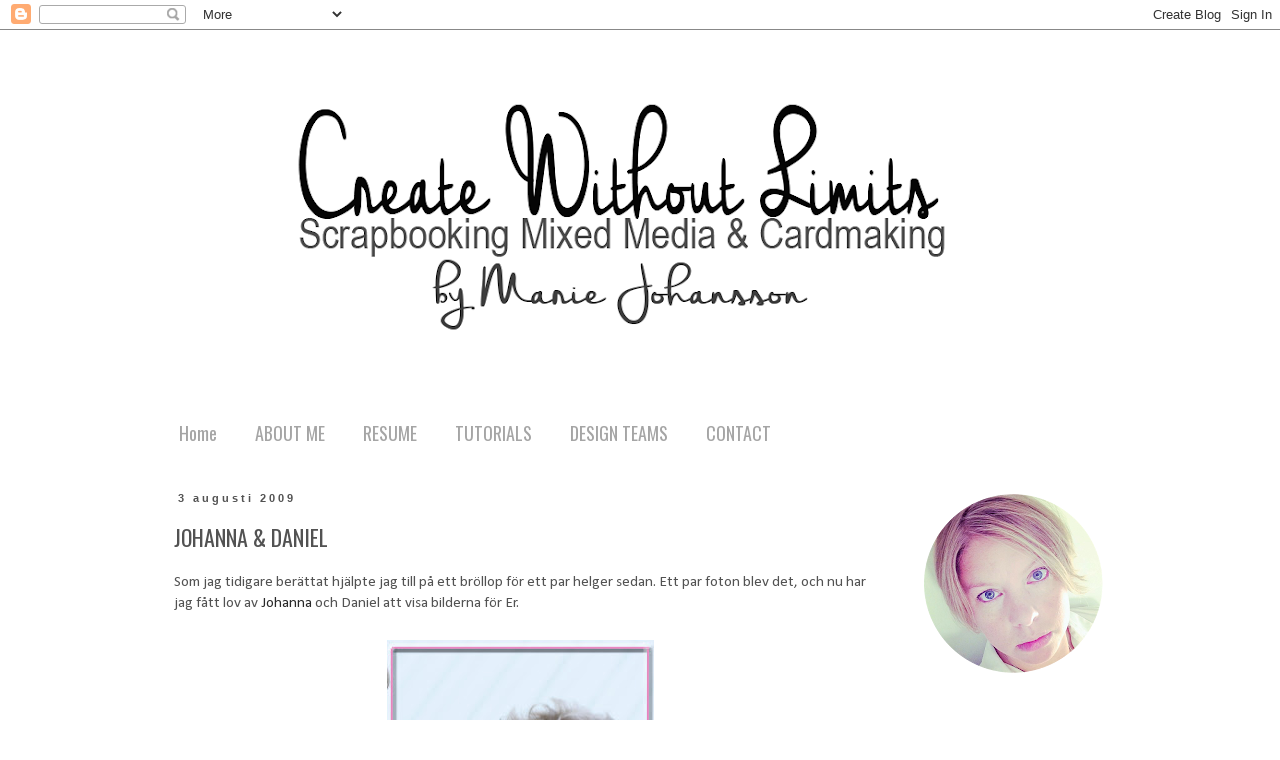

--- FILE ---
content_type: text/html; charset=UTF-8
request_url: http://www.createwithoutlimits.com/2009/08/johanna-daniel.html
body_size: 18610
content:
<!DOCTYPE html>
<html class='v2' dir='ltr' lang='sv'>
<head>
<link href='https://www.blogger.com/static/v1/widgets/4128112664-css_bundle_v2.css' rel='stylesheet' type='text/css'/>
<meta content='width=1100' name='viewport'/>
<meta content='text/html; charset=UTF-8' http-equiv='Content-Type'/>
<meta content='blogger' name='generator'/>
<link href='http://www.createwithoutlimits.com/favicon.ico' rel='icon' type='image/x-icon'/>
<link href='http://www.createwithoutlimits.com/2009/08/johanna-daniel.html' rel='canonical'/>
<link rel="alternate" type="application/atom+xml" title="Create without limits - Atom" href="http://www.createwithoutlimits.com/feeds/posts/default" />
<link rel="alternate" type="application/rss+xml" title="Create without limits - RSS" href="http://www.createwithoutlimits.com/feeds/posts/default?alt=rss" />
<link rel="service.post" type="application/atom+xml" title="Create without limits - Atom" href="https://www.blogger.com/feeds/2053731877510199379/posts/default" />

<link rel="alternate" type="application/atom+xml" title="Create without limits - Atom" href="http://www.createwithoutlimits.com/feeds/1258495567520986632/comments/default" />
<!--Can't find substitution for tag [blog.ieCssRetrofitLinks]-->
<link href='https://blogger.googleusercontent.com/img/b/R29vZ2xl/AVvXsEgcXaMGU_mOF8WSjYkkyhf3z9mQmbbrPyYMTV6FgIsVeUSmQave5iFeIm0f8839vBGQBhtlMT0niZ9onIEIMXVDmT4IkMx3V1_NrZ8f3dk9pg7lUKkUjvgD0LEOs36ff7VE0nlvagxvAv4X/s400/IMG_9080.JPG' rel='image_src'/>
<meta content='http://www.createwithoutlimits.com/2009/08/johanna-daniel.html' property='og:url'/>
<meta content='JOHANNA &amp; DANIEL' property='og:title'/>
<meta content='Scrapbooking, Mixed Media, Cardmaking, Art Journaling.' property='og:description'/>
<meta content='https://blogger.googleusercontent.com/img/b/R29vZ2xl/AVvXsEgcXaMGU_mOF8WSjYkkyhf3z9mQmbbrPyYMTV6FgIsVeUSmQave5iFeIm0f8839vBGQBhtlMT0niZ9onIEIMXVDmT4IkMx3V1_NrZ8f3dk9pg7lUKkUjvgD0LEOs36ff7VE0nlvagxvAv4X/w1200-h630-p-k-no-nu/IMG_9080.JPG' property='og:image'/>
<title>Create without limits: JOHANNA & DANIEL</title>
<style type='text/css'>@font-face{font-family:'Calibri';font-style:normal;font-weight:400;font-display:swap;src:url(//fonts.gstatic.com/l/font?kit=J7afnpV-BGlaFfdAhLEY67FIEjg&skey=a1029226f80653a8&v=v15)format('woff2');unicode-range:U+0000-00FF,U+0131,U+0152-0153,U+02BB-02BC,U+02C6,U+02DA,U+02DC,U+0304,U+0308,U+0329,U+2000-206F,U+20AC,U+2122,U+2191,U+2193,U+2212,U+2215,U+FEFF,U+FFFD;}@font-face{font-family:'Oswald';font-style:normal;font-weight:400;font-display:swap;src:url(//fonts.gstatic.com/s/oswald/v57/TK3_WkUHHAIjg75cFRf3bXL8LICs1_FvsUtiZSSUhiCXABTV.woff2)format('woff2');unicode-range:U+0460-052F,U+1C80-1C8A,U+20B4,U+2DE0-2DFF,U+A640-A69F,U+FE2E-FE2F;}@font-face{font-family:'Oswald';font-style:normal;font-weight:400;font-display:swap;src:url(//fonts.gstatic.com/s/oswald/v57/TK3_WkUHHAIjg75cFRf3bXL8LICs1_FvsUJiZSSUhiCXABTV.woff2)format('woff2');unicode-range:U+0301,U+0400-045F,U+0490-0491,U+04B0-04B1,U+2116;}@font-face{font-family:'Oswald';font-style:normal;font-weight:400;font-display:swap;src:url(//fonts.gstatic.com/s/oswald/v57/TK3_WkUHHAIjg75cFRf3bXL8LICs1_FvsUliZSSUhiCXABTV.woff2)format('woff2');unicode-range:U+0102-0103,U+0110-0111,U+0128-0129,U+0168-0169,U+01A0-01A1,U+01AF-01B0,U+0300-0301,U+0303-0304,U+0308-0309,U+0323,U+0329,U+1EA0-1EF9,U+20AB;}@font-face{font-family:'Oswald';font-style:normal;font-weight:400;font-display:swap;src:url(//fonts.gstatic.com/s/oswald/v57/TK3_WkUHHAIjg75cFRf3bXL8LICs1_FvsUhiZSSUhiCXABTV.woff2)format('woff2');unicode-range:U+0100-02BA,U+02BD-02C5,U+02C7-02CC,U+02CE-02D7,U+02DD-02FF,U+0304,U+0308,U+0329,U+1D00-1DBF,U+1E00-1E9F,U+1EF2-1EFF,U+2020,U+20A0-20AB,U+20AD-20C0,U+2113,U+2C60-2C7F,U+A720-A7FF;}@font-face{font-family:'Oswald';font-style:normal;font-weight:400;font-display:swap;src:url(//fonts.gstatic.com/s/oswald/v57/TK3_WkUHHAIjg75cFRf3bXL8LICs1_FvsUZiZSSUhiCXAA.woff2)format('woff2');unicode-range:U+0000-00FF,U+0131,U+0152-0153,U+02BB-02BC,U+02C6,U+02DA,U+02DC,U+0304,U+0308,U+0329,U+2000-206F,U+20AC,U+2122,U+2191,U+2193,U+2212,U+2215,U+FEFF,U+FFFD;}</style>
<style id='page-skin-1' type='text/css'><!--
/*
-----------------------------------------------
Blogger Template Style
Name:     Simple
Designer: Blogger
URL:      www.blogger.com
----------------------------------------------- */
/* Content
----------------------------------------------- */
body {
font: normal normal 14px Calibri;
color: #525252;
background: #ffffff none repeat scroll top left;
padding: 0 0 0 0;
}
html body .region-inner {
min-width: 0;
max-width: 100%;
width: auto;
}
h2 {
font-size: 22px;
}
a:link {
text-decoration:none;
color: #292929;
}
a:visited {
text-decoration:none;
color: #a5a5a5;
}
a:hover {
text-decoration:underline;
color: #525252;
}
.body-fauxcolumn-outer .fauxcolumn-inner {
background: transparent none repeat scroll top left;
_background-image: none;
}
.body-fauxcolumn-outer .cap-top {
position: absolute;
z-index: 1;
height: 400px;
width: 100%;
}
.body-fauxcolumn-outer .cap-top .cap-left {
width: 100%;
background: transparent none repeat-x scroll top left;
_background-image: none;
}
.content-outer {
-moz-box-shadow: 0 0 0 rgba(0, 0, 0, .15);
-webkit-box-shadow: 0 0 0 rgba(0, 0, 0, .15);
-goog-ms-box-shadow: 0 0 0 #333333;
box-shadow: 0 0 0 rgba(0, 0, 0, .15);
margin-bottom: 1px;
}
.content-inner {
padding: 10px 40px;
}
.content-inner {
background-color: #ffffff;
}
/* Header
----------------------------------------------- */
.header-outer {
background: #ffffff none repeat-x scroll 0 -400px;
_background-image: none;
}
.Header h1 {
font: normal normal 40px 'Trebuchet MS',Trebuchet,Verdana,sans-serif;
color: #000000;
text-shadow: 0 0 0 rgba(0, 0, 0, .2);
}
.Header h1 a {
color: #000000;
}
.Header .description {
font-size: 18px;
color: #000000;
}
.header-inner .Header .titlewrapper {
padding: 22px 0;
}
.header-inner .Header .descriptionwrapper {
padding: 0 0;
}
/* Tabs
----------------------------------------------- */
.tabs-inner .section:first-child {
border-top: 0 solid rgba(0, 0, 0, 0);
}
.tabs-inner .section:first-child ul {
margin-top: -1px;
border-top: 1px solid rgba(0, 0, 0, 0);
border-left: 1px solid rgba(0, 0, 0, 0);
border-right: 1px solid rgba(0, 0, 0, 0);
}
.tabs-inner .widget ul {
background: transparent none repeat-x scroll 0 -800px;
_background-image: none;
border-bottom: 1px solid rgba(0, 0, 0, 0);
margin-top: 0;
margin-left: -30px;
margin-right: -30px;
}
.tabs-inner .widget li a {
display: inline-block;
padding: .6em 1em;
font: normal normal 18px Oswald;
color: #a5a5a5;
border-left: 1px solid #ffffff;
border-right: 1px solid rgba(0, 0, 0, 0);
}
.tabs-inner .widget li:first-child a {
border-left: none;
}
.tabs-inner .widget li.selected a, .tabs-inner .widget li a:hover {
color: #b4bebf;
background-color: transparent;
text-decoration: none;
}
/* Columns
----------------------------------------------- */
.main-outer {
border-top: 0 solid rgba(0, 0, 0, 0);
}
.fauxcolumn-left-outer .fauxcolumn-inner {
border-right: 1px solid rgba(0, 0, 0, 0);
}
.fauxcolumn-right-outer .fauxcolumn-inner {
border-left: 1px solid rgba(0, 0, 0, 0);
}
/* Headings
----------------------------------------------- */
div.widget > h2,
div.widget h2.title {
margin: 0 0 1em 0;
font: normal normal 19px Oswald;
color: #000000;
}
/* Widgets
----------------------------------------------- */
.widget .zippy {
color: #f4cccc;
text-shadow: 2px 2px 1px rgba(0, 0, 0, .1);
}
.widget .popular-posts ul {
list-style: none;
}
/* Posts
----------------------------------------------- */
h2.date-header {
font: normal bold 11px Arial, Tahoma, Helvetica, FreeSans, sans-serif;
}
.date-header span {
background-color: #ffffff;
color: #525252;
padding: 0.4em;
letter-spacing: 3px;
margin: inherit;
}
.main-inner {
padding-top: 35px;
padding-bottom: 65px;
}
.main-inner .column-center-inner {
padding: 0 0;
}
.main-inner .column-center-inner .section {
margin: 0 1em;
}
.post {
margin: 0 0 45px 0;
}
h3.post-title, .comments h4 {
font: normal normal 22px Oswald;
margin: .75em 0 0;
}
.post-body {
font-size: 110%;
line-height: 1.4;
position: relative;
}
.post-body img, .post-body .tr-caption-container, .Profile img, .Image img,
.BlogList .item-thumbnail img {
padding: 2px;
background: rgba(0, 0, 0, 0);
border: 1px solid rgba(0, 0, 0, 0);
-moz-box-shadow: 1px 1px 5px rgba(0, 0, 0, .1);
-webkit-box-shadow: 1px 1px 5px rgba(0, 0, 0, .1);
box-shadow: 1px 1px 5px rgba(0, 0, 0, .1);
}
.post-body img, .post-body .tr-caption-container {
padding: 5px;
}
.post-body .tr-caption-container {
color: #666666;
}
.post-body .tr-caption-container img {
padding: 0;
background: transparent;
border: none;
-moz-box-shadow: 0 0 0 rgba(0, 0, 0, .1);
-webkit-box-shadow: 0 0 0 rgba(0, 0, 0, .1);
box-shadow: 0 0 0 rgba(0, 0, 0, .1);
}
.post-header {
margin: 0 0 1.5em;
line-height: 1.6;
font-size: 90%;
}
.post-footer {
margin: 20px -2px 0;
padding: 5px 10px;
color: #525252;
background-color: #ffffff;
border-bottom: 1px solid #ffffff;
line-height: 1.6;
font-size: 90%;
}
#comments .comment-author {
padding-top: 1.5em;
border-top: 1px solid rgba(0, 0, 0, 0);
background-position: 0 1.5em;
}
#comments .comment-author:first-child {
padding-top: 0;
border-top: none;
}
.avatar-image-container {
margin: .2em 0 0;
}
#comments .avatar-image-container img {
border: 1px solid rgba(0, 0, 0, 0);
}
/* Comments
----------------------------------------------- */
.comments .comments-content .icon.blog-author {
background-repeat: no-repeat;
background-image: url([data-uri]);
}
.comments .comments-content .loadmore a {
border-top: 1px solid #f4cccc;
border-bottom: 1px solid #f4cccc;
}
.comments .comment-thread.inline-thread {
background-color: #ffffff;
}
.comments .continue {
border-top: 2px solid #f4cccc;
}
/* Accents
---------------------------------------------- */
.section-columns td.columns-cell {
border-left: 1px solid rgba(0, 0, 0, 0);
}
.blog-pager {
background: transparent url(http://www.blogblog.com/1kt/simple/paging_dot.png) repeat-x scroll top center;
}
.blog-pager-older-link, .home-link,
.blog-pager-newer-link {
background-color: #ffffff;
padding: 5px;
}
.footer-outer {
border-top: 1px dashed #bbbbbb;
}
/* Mobile
----------------------------------------------- */
body.mobile  {
background-size: auto;
}
.mobile .body-fauxcolumn-outer {
background: transparent none repeat scroll top left;
}
.mobile .body-fauxcolumn-outer .cap-top {
background-size: 100% auto;
}
.mobile .content-outer {
-webkit-box-shadow: 0 0 3px rgba(0, 0, 0, .15);
box-shadow: 0 0 3px rgba(0, 0, 0, .15);
}
.mobile .tabs-inner .widget ul {
margin-left: 0;
margin-right: 0;
}
.mobile .post {
margin: 0;
}
.mobile .main-inner .column-center-inner .section {
margin: 0;
}
.mobile .date-header span {
padding: 0.1em 10px;
margin: 0 -10px;
}
.mobile h3.post-title {
margin: 0;
}
.mobile .blog-pager {
background: transparent none no-repeat scroll top center;
}
.mobile .footer-outer {
border-top: none;
}
.mobile .main-inner, .mobile .footer-inner {
background-color: #ffffff;
}
.mobile-index-contents {
color: #525252;
}
.mobile-link-button {
background-color: #292929;
}
.mobile-link-button a:link, .mobile-link-button a:visited {
color: #ffffff;
}
.mobile .tabs-inner .section:first-child {
border-top: none;
}
.mobile .tabs-inner .PageList .widget-content {
background-color: transparent;
color: #b4bebf;
border-top: 1px solid rgba(0, 0, 0, 0);
border-bottom: 1px solid rgba(0, 0, 0, 0);
}
.mobile .tabs-inner .PageList .widget-content .pagelist-arrow {
border-left: 1px solid rgba(0, 0, 0, 0);
}
.post-body img, .post-body .tr-caption-container, .ss, .Profile img, .Image img,
.BlogList .item-thumbnail img {
padding: none !important;
border: none !important;
background: none !important;
-moz-box-shadow: 0px 0px 0px transparent !important;
-webkit-box-shadow: 0px 0px 0px transparent !important;
box-shadow: 0px 0px 0px transparent !important;
}
--></style>
<style id='template-skin-1' type='text/css'><!--
body {
min-width: 1040px;
}
.content-outer, .content-fauxcolumn-outer, .region-inner {
min-width: 1040px;
max-width: 1040px;
_width: 1040px;
}
.main-inner .columns {
padding-left: 0px;
padding-right: 240px;
}
.main-inner .fauxcolumn-center-outer {
left: 0px;
right: 240px;
/* IE6 does not respect left and right together */
_width: expression(this.parentNode.offsetWidth -
parseInt("0px") -
parseInt("240px") + 'px');
}
.main-inner .fauxcolumn-left-outer {
width: 0px;
}
.main-inner .fauxcolumn-right-outer {
width: 240px;
}
.main-inner .column-left-outer {
width: 0px;
right: 100%;
margin-left: -0px;
}
.main-inner .column-right-outer {
width: 240px;
margin-right: -240px;
}
#layout {
min-width: 0;
}
#layout .content-outer {
min-width: 0;
width: 800px;
}
#layout .region-inner {
min-width: 0;
width: auto;
}
body#layout div.add_widget {
padding: 8px;
}
body#layout div.add_widget a {
margin-left: 32px;
}
--></style>
<link href='https://www.blogger.com/dyn-css/authorization.css?targetBlogID=2053731877510199379&amp;zx=9132d214-248e-485a-9e85-c2a30810005d' media='none' onload='if(media!=&#39;all&#39;)media=&#39;all&#39;' rel='stylesheet'/><noscript><link href='https://www.blogger.com/dyn-css/authorization.css?targetBlogID=2053731877510199379&amp;zx=9132d214-248e-485a-9e85-c2a30810005d' rel='stylesheet'/></noscript>
<meta name='google-adsense-platform-account' content='ca-host-pub-1556223355139109'/>
<meta name='google-adsense-platform-domain' content='blogspot.com'/>

<link rel="stylesheet" href="https://fonts.googleapis.com/css2?display=swap&family=Satisfy&family=Lobster+Two&family=Kaushan+Script&family=Great+Vibes&family=Sacramento&family=Special+Elite"></head>
<body class='loading variant-simplysimple'>
<div class='navbar section' id='navbar' name='Navbar'><div class='widget Navbar' data-version='1' id='Navbar1'><script type="text/javascript">
    function setAttributeOnload(object, attribute, val) {
      if(window.addEventListener) {
        window.addEventListener('load',
          function(){ object[attribute] = val; }, false);
      } else {
        window.attachEvent('onload', function(){ object[attribute] = val; });
      }
    }
  </script>
<div id="navbar-iframe-container"></div>
<script type="text/javascript" src="https://apis.google.com/js/platform.js"></script>
<script type="text/javascript">
      gapi.load("gapi.iframes:gapi.iframes.style.bubble", function() {
        if (gapi.iframes && gapi.iframes.getContext) {
          gapi.iframes.getContext().openChild({
              url: 'https://www.blogger.com/navbar/2053731877510199379?po\x3d1258495567520986632\x26origin\x3dhttp://www.createwithoutlimits.com',
              where: document.getElementById("navbar-iframe-container"),
              id: "navbar-iframe"
          });
        }
      });
    </script><script type="text/javascript">
(function() {
var script = document.createElement('script');
script.type = 'text/javascript';
script.src = '//pagead2.googlesyndication.com/pagead/js/google_top_exp.js';
var head = document.getElementsByTagName('head')[0];
if (head) {
head.appendChild(script);
}})();
</script>
</div></div>
<div class='body-fauxcolumns'>
<div class='fauxcolumn-outer body-fauxcolumn-outer'>
<div class='cap-top'>
<div class='cap-left'></div>
<div class='cap-right'></div>
</div>
<div class='fauxborder-left'>
<div class='fauxborder-right'></div>
<div class='fauxcolumn-inner'>
</div>
</div>
<div class='cap-bottom'>
<div class='cap-left'></div>
<div class='cap-right'></div>
</div>
</div>
</div>
<div class='content'>
<div class='content-fauxcolumns'>
<div class='fauxcolumn-outer content-fauxcolumn-outer'>
<div class='cap-top'>
<div class='cap-left'></div>
<div class='cap-right'></div>
</div>
<div class='fauxborder-left'>
<div class='fauxborder-right'></div>
<div class='fauxcolumn-inner'>
</div>
</div>
<div class='cap-bottom'>
<div class='cap-left'></div>
<div class='cap-right'></div>
</div>
</div>
</div>
<div class='content-outer'>
<div class='content-cap-top cap-top'>
<div class='cap-left'></div>
<div class='cap-right'></div>
</div>
<div class='fauxborder-left content-fauxborder-left'>
<div class='fauxborder-right content-fauxborder-right'></div>
<div class='content-inner'>
<header>
<div class='header-outer'>
<div class='header-cap-top cap-top'>
<div class='cap-left'></div>
<div class='cap-right'></div>
</div>
<div class='fauxborder-left header-fauxborder-left'>
<div class='fauxborder-right header-fauxborder-right'></div>
<div class='region-inner header-inner'>
<div class='header section' id='header' name='Rubrik'><div class='widget Header' data-version='1' id='Header1'>
<div id='header-inner'>
<a href='http://www.createwithoutlimits.com/' style='display: block'>
<img alt='Create without limits' height='369px; ' id='Header1_headerimg' src='https://blogger.googleusercontent.com/img/b/R29vZ2xl/AVvXsEiAkyKHhC0uQc7jEU2xiEsdZwNle0wquAvsi_FeUZDNAIt0P0WmFVsfps4V8LAmcTZXghkzcGtMugg2i4OJCwr4_WNVOgD4Ucw_ObC0aBRnFyt9tDss4xgZunVCN4FOwi8tDbquENjd8UQ/s960/New+Logo+2015.png' style='display: block' width='960px; '/>
</a>
</div>
</div></div>
</div>
</div>
<div class='header-cap-bottom cap-bottom'>
<div class='cap-left'></div>
<div class='cap-right'></div>
</div>
</div>
</header>
<div class='tabs-outer'>
<div class='tabs-cap-top cap-top'>
<div class='cap-left'></div>
<div class='cap-right'></div>
</div>
<div class='fauxborder-left tabs-fauxborder-left'>
<div class='fauxborder-right tabs-fauxborder-right'></div>
<div class='region-inner tabs-inner'>
<div class='tabs section' id='crosscol' name='Alla kolumner'><div class='widget PageList' data-version='1' id='PageList16'>
<h2>Pages</h2>
<div class='widget-content'>
<ul>
<li>
<a href='http://www.createwithoutlimits.com/'>Home</a>
</li>
<li>
<a href='http://www.createwithoutlimits.com/p/about.html'>ABOUT ME</a>
</li>
<li>
<a href='http://www.createwithoutlimits.com/p/resume.html'>RESUME</a>
</li>
<li>
<a href='http://www.createwithoutlimits.com/p/education.html'>TUTORIALS</a>
</li>
<li>
<a href='http://www.createwithoutlimits.com/p/i-design-for.html'>DESIGN TEAMS</a>
</li>
<li>
<a href='http://www.createwithoutlimits.com/p/contact.html'>CONTACT</a>
</li>
</ul>
<div class='clear'></div>
</div>
</div></div>
<div class='tabs no-items section' id='crosscol-overflow' name='Cross-Column 2'></div>
</div>
</div>
<div class='tabs-cap-bottom cap-bottom'>
<div class='cap-left'></div>
<div class='cap-right'></div>
</div>
</div>
<div class='main-outer'>
<div class='main-cap-top cap-top'>
<div class='cap-left'></div>
<div class='cap-right'></div>
</div>
<div class='fauxborder-left main-fauxborder-left'>
<div class='fauxborder-right main-fauxborder-right'></div>
<div class='region-inner main-inner'>
<div class='columns fauxcolumns'>
<div class='fauxcolumn-outer fauxcolumn-center-outer'>
<div class='cap-top'>
<div class='cap-left'></div>
<div class='cap-right'></div>
</div>
<div class='fauxborder-left'>
<div class='fauxborder-right'></div>
<div class='fauxcolumn-inner'>
</div>
</div>
<div class='cap-bottom'>
<div class='cap-left'></div>
<div class='cap-right'></div>
</div>
</div>
<div class='fauxcolumn-outer fauxcolumn-left-outer'>
<div class='cap-top'>
<div class='cap-left'></div>
<div class='cap-right'></div>
</div>
<div class='fauxborder-left'>
<div class='fauxborder-right'></div>
<div class='fauxcolumn-inner'>
</div>
</div>
<div class='cap-bottom'>
<div class='cap-left'></div>
<div class='cap-right'></div>
</div>
</div>
<div class='fauxcolumn-outer fauxcolumn-right-outer'>
<div class='cap-top'>
<div class='cap-left'></div>
<div class='cap-right'></div>
</div>
<div class='fauxborder-left'>
<div class='fauxborder-right'></div>
<div class='fauxcolumn-inner'>
</div>
</div>
<div class='cap-bottom'>
<div class='cap-left'></div>
<div class='cap-right'></div>
</div>
</div>
<!-- corrects IE6 width calculation -->
<div class='columns-inner'>
<div class='column-center-outer'>
<div class='column-center-inner'>
<div class='main section' id='main' name='Huvudsektion'><div class='widget Blog' data-version='1' id='Blog2'>
<div class='blog-posts hfeed'>

          <div class="date-outer">
        
<h2 class='date-header'><span>3 augusti 2009</span></h2>

          <div class="date-posts">
        
<div class='post-outer'>
<div class='post hentry'>
<a name='1258495567520986632'></a>
<h3 class='post-title entry-title'>
JOHANNA & DANIEL
</h3>
<div class='post-header'>
<div class='post-header-line-1'></div>
</div>
<div class='post-body entry-content' id='post-body-1258495567520986632'>
Som jag tidigare berättat hjälpte jag till på ett bröllop för ett par helger sedan. Ett par foton blev det, och nu har jag fått lov av <a href="http://www.johannaforsberg.se/">Johanna</a> och Daniel att visa bilderna för Er.<br /><br /><a href="https://blogger.googleusercontent.com/img/b/R29vZ2xl/AVvXsEgcXaMGU_mOF8WSjYkkyhf3z9mQmbbrPyYMTV6FgIsVeUSmQave5iFeIm0f8839vBGQBhtlMT0niZ9onIEIMXVDmT4IkMx3V1_NrZ8f3dk9pg7lUKkUjvgD0LEOs36ff7VE0nlvagxvAv4X/s1600-h/IMG_9080.JPG"><img alt="" border="0" id="BLOGGER_PHOTO_ID_5365623675505865730" src="https://blogger.googleusercontent.com/img/b/R29vZ2xl/AVvXsEgcXaMGU_mOF8WSjYkkyhf3z9mQmbbrPyYMTV6FgIsVeUSmQave5iFeIm0f8839vBGQBhtlMT0niZ9onIEIMXVDmT4IkMx3V1_NrZ8f3dk9pg7lUKkUjvgD0LEOs36ff7VE0nlvagxvAv4X/s400/IMG_9080.JPG" style="DISPLAY: block; MARGIN: 0px auto 10px; WIDTH: 267px; CURSOR: hand; HEIGHT: 400px; TEXT-ALIGN: center" /></a><br /><a href="https://blogger.googleusercontent.com/img/b/R29vZ2xl/AVvXsEgK9ywHpKNpy3XVGPG19z-syckkWaEEkQYLi4R9zKRk6xhANMNLkWBlQ1YQkGczeyMq8GbPZ6nmz9JO0AmbY0y18I9JqIHIX0BbMt7gMbXa0ATBAFhHhSlIrtrJQWSH7lVk4t1l_Wfs3Di1/s1600-h/IMG_9076.JPG"><img alt="" border="0" id="BLOGGER_PHOTO_ID_5365623671217271938" src="https://blogger.googleusercontent.com/img/b/R29vZ2xl/AVvXsEgK9ywHpKNpy3XVGPG19z-syckkWaEEkQYLi4R9zKRk6xhANMNLkWBlQ1YQkGczeyMq8GbPZ6nmz9JO0AmbY0y18I9JqIHIX0BbMt7gMbXa0ATBAFhHhSlIrtrJQWSH7lVk4t1l_Wfs3Di1/s400/IMG_9076.JPG" style="DISPLAY: block; MARGIN: 0px auto 10px; WIDTH: 272px; CURSOR: hand; HEIGHT: 400px; TEXT-ALIGN: center" /></a><br /><a href="https://blogger.googleusercontent.com/img/b/R29vZ2xl/AVvXsEiJwvnSCHLaElJZBL_Ihb5qwo8xIn44k24z8wECFjyB626myzkseovbrehSqgAHW4OqXpLNxnnmLnEmqCUckPxF-LBBxb89b9xGeopxmGtuap56hyphenhyphenIsXXMzWz0dc5HQn8ukUkeDzRDW4Nhj/s1600-h/IMG_9090.JPG"><img alt="" border="0" id="BLOGGER_PHOTO_ID_5365623689502829522" src="https://blogger.googleusercontent.com/img/b/R29vZ2xl/AVvXsEiJwvnSCHLaElJZBL_Ihb5qwo8xIn44k24z8wECFjyB626myzkseovbrehSqgAHW4OqXpLNxnnmLnEmqCUckPxF-LBBxb89b9xGeopxmGtuap56hyphenhyphenIsXXMzWz0dc5HQn8ukUkeDzRDW4Nhj/s400/IMG_9090.JPG" style="DISPLAY: block; MARGIN: 0px auto 10px; WIDTH: 400px; CURSOR: hand; HEIGHT: 376px; TEXT-ALIGN: center" /></a><br /><a href="https://blogger.googleusercontent.com/img/b/R29vZ2xl/AVvXsEgrZmmo5KP7hag3cFZ9JZUVORyUFvDpy8ApTFkEesP2CcixhYRwNFgx0OwLQhClE8kE-2DpVGzs-mg2h27x7d9zxgMbPc6ggfVuuDK56vU4SMVaxmjaXcGWn746nxts7ItScrSAwRRADjH8/s1600-h/IMG_9106.JPG"><img alt="" border="0" id="BLOGGER_PHOTO_ID_5365623680434277250" src="https://blogger.googleusercontent.com/img/b/R29vZ2xl/AVvXsEgrZmmo5KP7hag3cFZ9JZUVORyUFvDpy8ApTFkEesP2CcixhYRwNFgx0OwLQhClE8kE-2DpVGzs-mg2h27x7d9zxgMbPc6ggfVuuDK56vU4SMVaxmjaXcGWn746nxts7ItScrSAwRRADjH8/s400/IMG_9106.JPG" style="DISPLAY: block; MARGIN: 0px auto 10px; WIDTH: 267px; CURSOR: hand; HEIGHT: 400px; TEXT-ALIGN: center" /></a><br /><a href="https://blogger.googleusercontent.com/img/b/R29vZ2xl/AVvXsEjIqXxbyVk3zvcuTIZl5eB3AZQP77Cwkh_VwVa9EEBNn35StzvnUtfGeQmJ8SEKK0ttNnjxnEkTaftqFtL4MvaYaa-SXhmcjziElXbFSy6mHbvTImYU29hMWMuHXo9PySWbZoJXnhg2cWkt/s1600-h/IMG_9102.JPG"><img alt="" border="0" id="BLOGGER_PHOTO_ID_5365623678197675554" src="https://blogger.googleusercontent.com/img/b/R29vZ2xl/AVvXsEjIqXxbyVk3zvcuTIZl5eB3AZQP77Cwkh_VwVa9EEBNn35StzvnUtfGeQmJ8SEKK0ttNnjxnEkTaftqFtL4MvaYaa-SXhmcjziElXbFSy6mHbvTImYU29hMWMuHXo9PySWbZoJXnhg2cWkt/s400/IMG_9102.JPG" style="DISPLAY: block; MARGIN: 0px auto 10px; WIDTH: 267px; CURSOR: hand; HEIGHT: 400px; TEXT-ALIGN: center" /></a><br /><p>För oss har helgen bestått av trevligt umgänge med <a href="http://annicah.wordpress.com/">Annika</a> och hennes familj. Vi har varit på favoritkafet, Norrbyskär och Noliamässan, och mellan det avhandlat både scrapbooking och husköp... Så om alla som undrat om vi köpt husvagn - nej, det var våra gäster som hade med sig huset på hjul. Men vi blev ganska sugna på att köpa en egen.</p><p>Scrappade alster utlovas i nästa inlägg...</p>
<div style='clear: both;'></div>
</div>
<div class='post-footer'>
<div class='post-footer-line post-footer-line-1'><span class='post-author vcard'>
&#9829;
<span class='fn'>
<a href='https://www.blogger.com/profile/06362568494353660511' rel='author' title='author profile'>
Marie/Mison
</a>
</span>
</span>
<span class='post-timestamp'>
kl.
<a class='timestamp-link' href='http://www.createwithoutlimits.com/2009/08/johanna-daniel.html' rel='bookmark' title='permanent link'><abbr class='published' title='2009-08-03T08:37:00+02:00'>08:37:00</abbr></a>
</span>
<span class='post-comment-link'>
</span>
<span class='post-icons'>
</span>
<div class='post-share-buttons goog-inline-block'>
<a class='goog-inline-block share-button sb-email' href='https://www.blogger.com/share-post.g?blogID=2053731877510199379&postID=1258495567520986632&target=email' target='_blank' title='Skicka med e-post'><span class='share-button-link-text'>Skicka med e-post</span></a><a class='goog-inline-block share-button sb-blog' href='https://www.blogger.com/share-post.g?blogID=2053731877510199379&postID=1258495567520986632&target=blog' onclick='window.open(this.href, "_blank", "height=270,width=475"); return false;' target='_blank' title='BlogThis!'><span class='share-button-link-text'>BlogThis!</span></a><a class='goog-inline-block share-button sb-twitter' href='https://www.blogger.com/share-post.g?blogID=2053731877510199379&postID=1258495567520986632&target=twitter' target='_blank' title='Dela på X'><span class='share-button-link-text'>Dela på X</span></a><a class='goog-inline-block share-button sb-facebook' href='https://www.blogger.com/share-post.g?blogID=2053731877510199379&postID=1258495567520986632&target=facebook' onclick='window.open(this.href, "_blank", "height=430,width=640"); return false;' target='_blank' title='Dela på Facebook'><span class='share-button-link-text'>Dela på Facebook</span></a><a class='goog-inline-block share-button sb-pinterest' href='https://www.blogger.com/share-post.g?blogID=2053731877510199379&postID=1258495567520986632&target=pinterest' target='_blank' title='Dela på Pinterest'><span class='share-button-link-text'>Dela på Pinterest</span></a>
</div>
<span class='post-backlinks post-comment-link'>
</span>
</div>
<div class='post-footer-line post-footer-line-2'><span class='post-labels'>
Etiketter:
<a href='http://www.createwithoutlimits.com/search/label/Fotograferat' rel='tag'>Fotograferat</a>,
<a href='http://www.createwithoutlimits.com/search/label/Personligt' rel='tag'>Personligt</a>
</span>
</div>
<div class='post-footer-line post-footer-line-3'></div>
</div>
</div>
<div class='comments' id='comments'>
<a name='comments'></a>
<h4>3 kommentarer:</h4>
<div id='Blog2_comments-block-wrapper'>
<dl class='avatar-comment-indent' id='comments-block'>
<dt class='comment-author ' id='c4861564691198361802'>
<a name='c4861564691198361802'></a>
<div class="avatar-image-container vcard"><span dir="ltr"><a href="https://www.blogger.com/profile/16472519368206724321" target="" rel="nofollow" onclick="" class="avatar-hovercard" id="av-4861564691198361802-16472519368206724321"><img src="https://resources.blogblog.com/img/blank.gif" width="35" height="35" class="delayLoad" style="display: none;" longdesc="//blogger.googleusercontent.com/img/b/R29vZ2xl/AVvXsEge5_cv7JempKHeIhDNRnvZqBCjrM7JleJYGrb7zOETJXnzJSkFeF219nahJ_8eUVQPUBG3EhXVux_ebz6FkCijtP9aYAHnKRhyphenhyphend5dhhHijuw3wAc53uPJxSvDpJxl44A/s45-c/emilie+manga.jpg" alt="" title="Wild&auml;rtan">

<noscript><img src="//blogger.googleusercontent.com/img/b/R29vZ2xl/AVvXsEge5_cv7JempKHeIhDNRnvZqBCjrM7JleJYGrb7zOETJXnzJSkFeF219nahJ_8eUVQPUBG3EhXVux_ebz6FkCijtP9aYAHnKRhyphenhyphend5dhhHijuw3wAc53uPJxSvDpJxl44A/s45-c/emilie+manga.jpg" width="35" height="35" class="photo" alt=""></noscript></a></span></div>
<a href='https://www.blogger.com/profile/16472519368206724321' rel='nofollow'>Wildärtan</a>
sa...
</dt>
<dd class='comment-body' id='Blog2_cmt-4861564691198361802'>
<p>
Mmmm - de är mumisgt snygga!!!
</p>
</dd>
<dd class='comment-footer'>
<span class='comment-timestamp'>
<a href='http://www.createwithoutlimits.com/2009/08/johanna-daniel.html?showComment=1249289896740#c4861564691198361802' title='comment permalink'>
3 augusti 2009 kl. 10:58
</a>
<span class='item-control blog-admin pid-120662329'>
<a class='comment-delete' href='https://www.blogger.com/comment/delete/2053731877510199379/4861564691198361802' title='Ta bort kommentar'>
<img src='https://resources.blogblog.com/img/icon_delete13.gif'/>
</a>
</span>
</span>
</dd>
<dt class='comment-author ' id='c493679057872513237'>
<a name='c493679057872513237'></a>
<div class="avatar-image-container vcard"><span dir="ltr"><a href="https://www.blogger.com/profile/03768633478756819412" target="" rel="nofollow" onclick="" class="avatar-hovercard" id="av-493679057872513237-03768633478756819412"><img src="https://resources.blogblog.com/img/blank.gif" width="35" height="35" class="delayLoad" style="display: none;" longdesc="//blogger.googleusercontent.com/img/b/R29vZ2xl/AVvXsEg3Z7wpQBANmBpzSuhHJjkeLHuZF25piMqid7ehGxn2_23IaoG_DbrcU4rmqq30L0F1wgTTu7lYqzAkM3-D5NbVBPEhsx21UmUbdc2q2xKJOTJAWGnMLueqiOhI0UppQw/s45-c/Avatar.jpg" alt="" title="Annica H">

<noscript><img src="//blogger.googleusercontent.com/img/b/R29vZ2xl/AVvXsEg3Z7wpQBANmBpzSuhHJjkeLHuZF25piMqid7ehGxn2_23IaoG_DbrcU4rmqq30L0F1wgTTu7lYqzAkM3-D5NbVBPEhsx21UmUbdc2q2xKJOTJAWGnMLueqiOhI0UppQw/s45-c/Avatar.jpg" width="35" height="35" class="photo" alt=""></noscript></a></span></div>
<a href='https://www.blogger.com/profile/03768633478756819412' rel='nofollow'>Annica H</a>
sa...
</dt>
<dd class='comment-body' id='Blog2_cmt-493679057872513237'>
<p>
Jättefina foton!<br />Tack för några trevliga dagar! :)<br />Förhoppningsvis blir det mer pyssel nästa gång vi ses?!? ;)<br /><br />Kram Annica H
</p>
</dd>
<dd class='comment-footer'>
<span class='comment-timestamp'>
<a href='http://www.createwithoutlimits.com/2009/08/johanna-daniel.html?showComment=1249302108729#c493679057872513237' title='comment permalink'>
3 augusti 2009 kl. 14:21
</a>
<span class='item-control blog-admin pid-1111732929'>
<a class='comment-delete' href='https://www.blogger.com/comment/delete/2053731877510199379/493679057872513237' title='Ta bort kommentar'>
<img src='https://resources.blogblog.com/img/icon_delete13.gif'/>
</a>
</span>
</span>
</dd>
<dt class='comment-author ' id='c8590434319378030140'>
<a name='c8590434319378030140'></a>
<div class="avatar-image-container avatar-stock"><span dir="ltr"><a href="http://www.johannaforsberg.se" target="" rel="nofollow" onclick=""><img src="//resources.blogblog.com/img/blank.gif" width="35" height="35" alt="" title="Johanna Forsberg">

</a></span></div>
<a href='http://www.johannaforsberg.se' rel='nofollow'>Johanna Forsberg</a>
sa...
</dt>
<dd class='comment-body' id='Blog2_cmt-8590434319378030140'>
<p>
Tusen tack igen Marie för en strålande insats på vårt bröllop! Vi är grymt nöjda och tycker att ni seriöst bör fundera på att starta eget. Kör hårt.<br /><br />Kram Bruden
</p>
</dd>
<dd class='comment-footer'>
<span class='comment-timestamp'>
<a href='http://www.createwithoutlimits.com/2009/08/johanna-daniel.html?showComment=1249381976925#c8590434319378030140' title='comment permalink'>
4 augusti 2009 kl. 12:32
</a>
<span class='item-control blog-admin pid-5031991'>
<a class='comment-delete' href='https://www.blogger.com/comment/delete/2053731877510199379/8590434319378030140' title='Ta bort kommentar'>
<img src='https://resources.blogblog.com/img/icon_delete13.gif'/>
</a>
</span>
</span>
</dd>
</dl>
</div>
<p class='comment-footer'>
<a href='https://www.blogger.com/comment/fullpage/post/2053731877510199379/1258495567520986632' onclick=''>Skicka en kommentar</a>
</p>
</div>
</div>

        </div></div>
      
</div>
<div class='blog-pager' id='blog-pager'>
<span id='blog-pager-newer-link'>
<a class='blog-pager-newer-link' href='http://www.createwithoutlimits.com/2009/08/scrapmara.html' id='Blog2_blog-pager-newer-link' title='Senaste inlägg'>Senaste inlägg</a>
</span>
<span id='blog-pager-older-link'>
<a class='blog-pager-older-link' href='http://www.createwithoutlimits.com/2009/07/om-tiden-stod-stilla-vinnare.html' id='Blog2_blog-pager-older-link' title='Äldre inlägg'>Äldre inlägg</a>
</span>
<a class='home-link' href='http://www.createwithoutlimits.com/'>Startsida</a>
</div>
<div class='clear'></div>
<div class='post-feeds'>
<div class='feed-links'>
Prenumerera på:
<a class='feed-link' href='http://www.createwithoutlimits.com/feeds/1258495567520986632/comments/default' target='_blank' type='application/atom+xml'>Kommentarer till inlägget (Atom)</a>
</div>
</div>
</div></div>
</div>
</div>
<div class='column-left-outer'>
<div class='column-left-inner'>
<aside>
</aside>
</div>
</div>
<div class='column-right-outer'>
<div class='column-right-inner'>
<aside>
<div class='sidebar section' id='sidebar-right-1'><div class='widget HTML' data-version='1' id='HTML7'>
<div class='widget-content'>
<div class="separator" style="clear: both; text-align: left;">
<a href="https://blogger.googleusercontent.com/img/b/R29vZ2xl/AVvXsEh8iS5dhb92BSf_iRlPultpfbng3Al9iOqLMv-n2dDesyZ8MBGoYAUmAnxosOo0M3Bb4cEU2ZXo_17dAkvGIFcn-ZGWrJMjEutUWvzPF5N-GhQLAeVR5k4u6TN08lMfPnsjNKtpgeWUnk4/s1600/10724251_655787007873151_384047740_n.png" imageanchor="-0,30" style="margin-left: 0em; margin-right: 0em;"><img border="0" height="200" src="https://blogger.googleusercontent.com/img/b/R29vZ2xl/AVvXsEh8iS5dhb92BSf_iRlPultpfbng3Al9iOqLMv-n2dDesyZ8MBGoYAUmAnxosOo0M3Bb4cEU2ZXo_17dAkvGIFcn-ZGWrJMjEutUWvzPF5N-GhQLAeVR5k4u6TN08lMfPnsjNKtpgeWUnk4/s200/10724251_655787007873151_384047740_n.png" width="200" /></a></div>
<div class="separator" style="clear: both; text-align: left;">
<br /></div>
</div>
<div class='clear'></div>
</div><div class='widget HTML' data-version='1' id='HTML4'>
<div class='widget-content'>
<a href="https://www.instagram.com/create.without.limits/" target="_blank"><img border="0" src="https://blogger.googleusercontent.com/img/b/R29vZ2xl/AVvXsEikke40QxqGAvqDCHFpyaV0pBp7afzxdyHRmNvuE1KFPdTskIVDdyf-DKsF45uTcxUjdLWXd2GcPUSd3Upmgthxavw_QbkwN9M9mHkuiWAzkQU6t7QCGAt3x8uzTCdhq_MJJidFF_VOMPE/s90/instagram.png" /></a><a href="https://www.facebook.com/misonmarie/" target="_blank"><img border="0" src="https://blogger.googleusercontent.com/img/b/R29vZ2xl/AVvXsEjRhULf4tzDIEO0moTaQSqmt1XzsbDvGIKOYrmOb-CIPeIu3qexoTlkAi1FdgDA61phn9nHmZ03hsxXuv4pw7Q3x09LE9UNpWsnXdxukMQP1FdzI8kyBvDYsLw8w8DVbWbSBuDED9ThBZ0/s90/facebook.png" /></a><a href="https://www.pinterest.se/mariemison/" target="_blank"><img border="0" src="https://blogger.googleusercontent.com/img/b/R29vZ2xl/AVvXsEh0nsNWuBjo5aQ3TICKtg7w0AjG4wsnNjINRKNDP0HV2s7g0Wo0qHyoINhDWMFqqSekQWSV3FLFHj_Zyeozq6xPKlk0veBuC-UoyGk3AfPxZinhPklB3d1Y1FPfzP2YSbhmY19LDwxEWIc/s90/pinterest.png" /></a><a href="https://www.youtube.com/channel/UCxzs1mkNkTgXSDqXnbvG6YA" target="_blank"><img border="0" src="https://blogger.googleusercontent.com/img/b/R29vZ2xl/AVvXsEhVCVUtSV7EYulxtulBAjA4KUdSouewCQO4KteCuYS0rfaOBor79Obp6q41vmGndRcMK0ynqPgRNsWdjY799u4a-ZHF3vDlBcGzhb7xjBPWs_yy8s-7t_CV6Hqk3Lno-cDTvlq88tJu3V8/s90/you+tube.png" /></a>
</div>
<div class='clear'></div>
</div><div class='widget HTML' data-version='1' id='HTML9'>
<div class='widget-content'>
<b><span style="color: #444444; font-family: &quot;georgia&quot; , &quot;times new roman&quot; , serif; font-size: large;">DESIGN TEAMS</span></b>
</div>
<div class='clear'></div>
</div><div class='widget Image' data-version='1' id='Image6'>
<div class='widget-content'>
<a href='http://morethanwordschallenge.blogspot.com/'>
<img alt='' height='180' id='Image6_img' src='https://blogger.googleusercontent.com/img/b/R29vZ2xl/AVvXsEjH6XXDbt721ODnVsECRCUHbHU65K-s4O8rVEjmHD28sGcqC-jB77OOQcaV2jWZUolHkiUW5I11FaGuTZl6k3S9q0wKDrh1eJ8Hsm44dKiTfMMKSL2anmCozKnYa31FecsYwRfl6mB-O9XU/s180/130468304_10218821879602073_1265754345672281930_n.jpg' width='154'/>
</a>
<br/>
</div>
<div class='clear'></div>
</div><div class='widget Image' data-version='1' id='Image3'>
<div class='widget-content'>
<a href='http://agabaraniak.com/'>
<img alt='' height='180' id='Image3_img' src='https://blogger.googleusercontent.com/img/b/R29vZ2xl/AVvXsEg5PakZYlrjf6ObADP93gNqPwueDyNkUNiJ9IGWxWEyT6BAo8lq8LsPzYlYFQjCT7LXNp5KD8lkL3WoCOlE-V1R3X181d8CxqRQra6Z3Lxm5gCMRtTVVII_YhIFg7Fuq2EUTZn_SSQnVVA5/s180/67372574_2543659462340419_9170768776356954112_n.jpg' width='180'/>
</a>
<br/>
</div>
<div class='clear'></div>
</div><div class='widget Image' data-version='1' id='Image8'>
<h2>Guest Designer 2019</h2>
<div class='widget-content'>
<a href='http://www.designinpapers.se/'>
<img alt='Guest Designer 2019' height='234' id='Image8_img' src='https://blogger.googleusercontent.com/img/b/R29vZ2xl/AVvXsEjPDRxUH7VptMep3STjuf1D-LQl1XzvknVy1z2EnBZ4SUKfSIkUPNRzlOFG40rAA5NnOq-BulQ9ovTY_X0rFvkaOf9jjW_x0lDj32L9PPrfnBNDs7etW1eBedldCF8gt-QW8QsoTCy1ah6V/s1600/marie-j-DiP.png' width='180'/>
</a>
<br/>
</div>
<div class='clear'></div>
</div><div class='widget Image' data-version='1' id='Image5'>
<div class='widget-content'>
<a href='http://woodouts.blogspot.com/'>
<img alt='' height='180' id='Image5_img' src='https://blogger.googleusercontent.com/img/b/R29vZ2xl/AVvXsEiGkmyKa4XECeg4CATwDQvHHt8yMq0bST7YJIoLGEAhSjH71kWMwyTBaq0NmYmEAbfOgQoTEn_LZS1xqpikqkFcPm7YeexBjq5-0E8K3a6YvPXxaOYBomlN_KRsGsAC18w8v3Y_GPzcsHkZ/s1600/46230527_507412303110425_3357255946781851648_n.jpg' width='180'/>
</a>
<br/>
<span class='caption'><!&#8211; &#8211;></span>
</div>
<div class='clear'></div>
</div><div class='widget Image' data-version='1' id='Image2'>
<h2>Guest Designer 2018</h2>
<div class='widget-content'>
<a href='http://cuts2luv.blogspot.com/'>
<img alt='Guest Designer 2018' height='90' id='Image2_img' src='https://blogger.googleusercontent.com/img/b/R29vZ2xl/AVvXsEieZm0vvUBfID4DoyOgIhTvYBzOtQiJ9fP7__pz9rzFvqqgMrbnrI5Yjhimi5tJqEfONa4z7rY-UvbWbbpm9SEsbXL0Yr2-6_IXUOSnPUS0vNwkbWiLcN-1JFMnlKb6SynQc9gMy0b7yWxa/s1600/thumbnail_mariecuts2luv.png' width='180'/>
</a>
<br/>
</div>
<div class='clear'></div>
</div><div class='widget Label' data-version='1' id='Label2'>
<div class='widget-content cloud-label-widget-content'>
<span class='label-size label-size-4'>
<a dir='ltr' href='http://www.createwithoutlimits.com/search/label/7%20Dots%20Studio'>7 Dots Studio</a>
</span>
<span class='label-size label-size-4'>
<a dir='ltr' href='http://www.createwithoutlimits.com/search/label/7%20Gypsies'>7 Gypsies</a>
</span>
<span class='label-size label-size-3'>
<a dir='ltr' href='http://www.createwithoutlimits.com/search/label/7gypsies%20Architextures%E2%84%A2'>7gypsies Architextures&#8482;</a>
</span>
<span class='label-size label-size-4'>
<a dir='ltr' href='http://www.createwithoutlimits.com/search/label/ABstudio'>ABstudio</a>
</span>
<span class='label-size label-size-3'>
<a dir='ltr' href='http://www.createwithoutlimits.com/search/label/ATC'>ATC</a>
</span>
<span class='label-size label-size-4'>
<a dir='ltr' href='http://www.createwithoutlimits.com/search/label/Altrat'>Altrat</a>
</span>
<span class='label-size label-size-4'>
<a dir='ltr' href='http://www.createwithoutlimits.com/search/label/Altred'>Altred</a>
</span>
<span class='label-size label-size-3'>
<a dir='ltr' href='http://www.createwithoutlimits.com/search/label/Art%20Journal'>Art Journal</a>
</span>
<span class='label-size label-size-4'>
<a dir='ltr' href='http://www.createwithoutlimits.com/search/label/By%20Aga%20Baraniak'>By Aga Baraniak</a>
</span>
<span class='label-size label-size-4'>
<a dir='ltr' href='http://www.createwithoutlimits.com/search/label/Canvas%20Corp'>Canvas Corp</a>
</span>
<span class='label-size label-size-4'>
<a dir='ltr' href='http://www.createwithoutlimits.com/search/label/Canvas%20Corp%20Brands'>Canvas Corp Brands</a>
</span>
<span class='label-size label-size-4'>
<a dir='ltr' href='http://www.createwithoutlimits.com/search/label/Card'>Card</a>
</span>
<span class='label-size label-size-4'>
<a dir='ltr' href='http://www.createwithoutlimits.com/search/label/Challenge'>Challenge</a>
</span>
<span class='label-size label-size-5'>
<a dir='ltr' href='http://www.createwithoutlimits.com/search/label/Design%20Team'>Design Team</a>
</span>
<span class='label-size label-size-3'>
<a dir='ltr' href='http://www.createwithoutlimits.com/search/label/Fotograferat'>Fotograferat</a>
</span>
<span class='label-size label-size-3'>
<a dir='ltr' href='http://www.createwithoutlimits.com/search/label/Guest%20Designer'>Guest Designer</a>
</span>
<span class='label-size label-size-3'>
<a dir='ltr' href='http://www.createwithoutlimits.com/search/label/Kort'>Kort</a>
</span>
<span class='label-size label-size-3'>
<a dir='ltr' href='http://www.createwithoutlimits.com/search/label/Lindy%C2%B4s'>Lindy&#180;s</a>
</span>
<span class='label-size label-size-4'>
<a dir='ltr' href='http://www.createwithoutlimits.com/search/label/Mixed%20Media'>Mixed Media</a>
</span>
<span class='label-size label-size-3'>
<a dir='ltr' href='http://www.createwithoutlimits.com/search/label/Mixed%20Media%20%26%20Art'>Mixed Media &amp; Art</a>
</span>
<span class='label-size label-size-1'>
<a dir='ltr' href='http://www.createwithoutlimits.com/search/label/New%20Releases'>New Releases</a>
</span>
<span class='label-size label-size-4'>
<a dir='ltr' href='http://www.createwithoutlimits.com/search/label/Scrap%20FX'>Scrap FX</a>
</span>
<span class='label-size label-size-5'>
<a dir='ltr' href='http://www.createwithoutlimits.com/search/label/Scrappat'>Scrappat</a>
</span>
<span class='label-size label-size-5'>
<a dir='ltr' href='http://www.createwithoutlimits.com/search/label/Scrappat%2FScrapbooking'>Scrappat/Scrapbooking</a>
</span>
<span class='label-size label-size-3'>
<a dir='ltr' href='http://www.createwithoutlimits.com/search/label/Tag'>Tag</a>
</span>
<span class='label-size label-size-5'>
<a dir='ltr' href='http://www.createwithoutlimits.com/search/label/Tattered%20Angels'>Tattered Angels</a>
</span>
<span class='label-size label-size-2'>
<a dir='ltr' href='http://www.createwithoutlimits.com/search/label/Tutorial'>Tutorial</a>
</span>
<span class='label-size label-size-3'>
<a dir='ltr' href='http://www.createwithoutlimits.com/search/label/Video%20Tutorial'>Video Tutorial</a>
</span>
<span class='label-size label-size-2'>
<a dir='ltr' href='http://www.createwithoutlimits.com/search/label/Woodouts'>Woodouts</a>
</span>
<span class='label-size label-size-3'>
<a dir='ltr' href='http://www.createwithoutlimits.com/search/label/Words%20%26%20Paintery'>Words &amp; Paintery</a>
</span>
<span class='label-size label-size-3'>
<a dir='ltr' href='http://www.createwithoutlimits.com/search/label/egoCraft'>egoCraft</a>
</span>
<div class='clear'></div>
</div>
</div><div class='widget BlogList' data-version='1' id='BlogList1'>
<h2 class='title'>Fun fabricated papered magz</h2>
<div class='widget-content'>
<div class='blog-list-container' id='BlogList1_container'>
<ul id='BlogList1_blogs'>
<li style='display: block;'>
<div class='blog-icon'>
<img data-lateloadsrc='https://lh3.googleusercontent.com/blogger_img_proxy/AEn0k_uxX8bjtqhLOIjoNTwu4jhsvesHPaaHOQz1j2rPBFGgafHwsFopXV9zCLvJ-G4EG1o_VJ6DsQ_ns6hh8Nkhs0-36zks72iC=s16-w16-h16' height='16' width='16'/>
</div>
<div class='blog-content'>
<div class='blog-title'>
<a href='https://7dotsstudio.com' target='_blank'>
7 dots studio</a>
</div>
<div class='item-content'>
<span class='item-title'>
<a href='https://7dotsstudio.com/from-filament-to-wall-art/?utm_source=rss&utm_medium=rss&utm_campaign=from-filament-to-wall-art' target='_blank'>
From Filament to Wall Art
</a>
</span>
<div class='item-time'>
2 månader sedan
</div>
</div>
</div>
<div style='clear: both;'></div>
</li>
<li style='display: block;'>
<div class='blog-icon'>
<img data-lateloadsrc='https://lh3.googleusercontent.com/blogger_img_proxy/AEn0k_vP0eMd-R_6jl1lTTeZbwY9Jz8EhU6XbLjCs0Qk-L22wnjyeVPQaqNFU2ps-m6JhPO31drf_rP8sX79r0t1zTGfaVwolnZqnpXeRQPrNDgAcrvsZj_EdspH4w=s16-w16-h16' height='16' width='16'/>
</div>
<div class='blog-content'>
<div class='blog-title'>
<a href='https://morethanwordschallenge.blogspot.com/' target='_blank'>
More Than Words</a>
</div>
<div class='item-content'>
<span class='item-title'>
<a href='https://morethanwordschallenge.blogspot.com/2025/09/our-new-2025-challenge-and-design-team.html' target='_blank'>
Our New 2025 Challenge and Design Team September Update
</a>
</span>
<div class='item-time'>
4 månader sedan
</div>
</div>
</div>
<div style='clear: both;'></div>
</li>
<li style='display: block;'>
<div class='blog-icon'>
<img data-lateloadsrc='https://lh3.googleusercontent.com/blogger_img_proxy/AEn0k_seI_2Q0OS-tJEUGl8SsamvAOLSLWF_Q5HBUsHuQTeQUtsyvpAntIuah9KGUmT4Hx5gGE2mILHcH6AIK3MS6zkywcJJEFNJYorRdp2V0mYhIayNu74UXg=s16-w16-h16' height='16' width='16'/>
</div>
<div class='blog-content'>
<div class='blog-title'>
<a href='https://lindystampgang.wpcomstaging.com' target='_blank'>
Lindy's Gang</a>
</div>
<div class='item-content'>
<span class='item-title'>
<a href='https://lindystampgang.wpcomstaging.com/2025/06/01/lindys-monthly-creative-challenge-june-2025/' target='_blank'>
Lindy&#8217;s Monthly Creative Challenge | June 2025
</a>
</span>
<div class='item-time'>
7 månader sedan
</div>
</div>
</div>
<div style='clear: both;'></div>
</li>
<li style='display: block;'>
<div class='blog-icon'>
<img data-lateloadsrc='https://lh3.googleusercontent.com/blogger_img_proxy/AEn0k_s_WEr4BhJpImk2SaRLv05uhp70Rj3Is4Ai7gW-3Tns2mMuxyQ7cqq796-LMarLGkk1V-FJaPS1P-TKqEA_rIsPrbpLntnYZLXRtHf1JNH9piImow=s16-w16-h16' height='16' width='16'/>
</div>
<div class='blog-content'>
<div class='blog-title'>
<a href='https://mixedmediaplace.blogspot.com/' target='_blank'>
Mixed Media Place</a>
</div>
<div class='item-content'>
<span class='item-title'>
<a href='https://mixedmediaplace.blogspot.com/2024/03/a-steampunk-style-canvas-by-marietta.html' target='_blank'>
A steampunk style canvas by Marietta Tegi
</a>
</span>
<div class='item-time'>
1 år sedan
</div>
</div>
</div>
<div style='clear: both;'></div>
</li>
<li style='display: block;'>
<div class='blog-icon'>
<img data-lateloadsrc='https://lh3.googleusercontent.com/blogger_img_proxy/AEn0k_sg1GtgKWMLhqlYqFxHBZ8Xlu3ohnSrppWAMTcMNhTdvfMLrEHM7t8Mf_BXKHOKMZQdUmteOShLeL6jSQkaIGNWSommuxa3uHZu8gFNA2o=s16-w16-h16' height='16' width='16'/>
</div>
<div class='blog-content'>
<div class='blog-title'>
<a href='https://egocraftpl.blogspot.com/' target='_blank'>
egoCraft.pl</a>
</div>
<div class='item-content'>
<span class='item-title'>
<a href='https://egocraftpl.blogspot.com/2020/08/kwiatowa-kartka.html' target='_blank'>
Kwiatowa kartka
</a>
</span>
<div class='item-time'>
5 år sedan
</div>
</div>
</div>
<div style='clear: both;'></div>
</li>
<li style='display: none;'>
<div class='blog-icon'>
<img data-lateloadsrc='https://lh3.googleusercontent.com/blogger_img_proxy/AEn0k_tJKDZXLp4BOyjlFkREuMKQNxrQ9ja9iSKw9JzQtla-zJjFpH9ig5xuTe1-e17mmESRKKbmF_dyHw4ileHxnNLjbc9SVUWPHSKsQwVGjY6MUJxUQQ=s16-w16-h16' height='16' width='16'/>
</div>
<div class='blog-content'>
<div class='blog-title'>
<a href='http://mixedmediaandart.blogspot.com/' target='_blank'>
Mixed Media & Art</a>
</div>
<div class='item-content'>
<span class='item-title'>
<a href='http://mixedmediaandart.blogspot.com/2019/02/breath-of-oolness-by-evgeniya-vlasenko.html' target='_blank'>
"Breath of Сoolness" by Evgeniya Vlasenko
</a>
</span>
<div class='item-time'>
6 år sedan
</div>
</div>
</div>
<div style='clear: both;'></div>
</li>
</ul>
<div class='show-option'>
<span id='BlogList1_show-n' style='display: none;'>
<a href='javascript:void(0)' onclick='return false;'>
Visa 5
</a>
</span>
<span id='BlogList1_show-all' style='margin-left: 5px;'>
<a href='javascript:void(0)' onclick='return false;'>
Visa alla
</a>
</span>
</div>
<div class='clear'></div>
</div>
</div>
</div><div class='widget BlogList' data-version='1' id='BlogList2'>
<h2 class='title'>Bloggroll</h2>
<div class='widget-content'>
<div class='blog-list-container' id='BlogList2_container'>
<ul id='BlogList2_blogs'>
<li style='display: block;'>
<div class='blog-icon'>
<img data-lateloadsrc='https://lh3.googleusercontent.com/blogger_img_proxy/AEn0k_vKX09u44ws8_xCrvW62PxxPam4lfRgq2t_pRnjEIlhAh_WWpmb-QYPu6Dr0pHmLTREo8igpY9o40Cll4zmraW3qcwng2Dbzg=s16-w16-h16' height='16' width='16'/>
</div>
<div class='blog-content'>
<div class='blog-title'>
<a href='https://jeanneoliver.com/' target='_blank'>
Jeanne Oliver</a>
</div>
<div class='item-content'>
<span class='item-title'>
<a href='https://jeanneoliver.com/1-day-until-our-semi-annual-50-off-sale/' target='_blank'>
1 Day Until Our Semi-Annual 50% Off Sale!
</a>
</span>
<div class='item-time'>
14 timmar sedan
</div>
</div>
</div>
<div style='clear: both;'></div>
</li>
<li style='display: block;'>
<div class='blog-icon'>
<img data-lateloadsrc='https://lh3.googleusercontent.com/blogger_img_proxy/AEn0k_vPpwRuw_VdYDUF3L4DbSMDh3OF-b-3nJ8_qVnNLY86P4rP4KEbHyBf5Znmi7wR2LXPCpT8WCINyKrKyMOvaX8Fi9h9EpE4kKzl6N_H=s16-w16-h16' height='16' width='16'/>
</div>
<div class='blog-content'>
<div class='blog-title'>
<a href='https://tworzysko.blogspot.com/' target='_blank'>
Finnabair</a>
</div>
<div class='item-content'>
<span class='item-title'>
<a href='https://tworzysko.blogspot.com/2026/01/winter-tale-by-priss-blafu.html' target='_blank'>
Winter Tale by Priss BlaFu
</a>
</span>
<div class='item-time'>
5 dagar sedan
</div>
</div>
</div>
<div style='clear: both;'></div>
</li>
<li style='display: block;'>
<div class='blog-icon'>
<img data-lateloadsrc='https://lh3.googleusercontent.com/blogger_img_proxy/AEn0k_t5RDc97wF8V1aRLAZcXEzJKvYbC52eCHFcJRWdzqY1-mLv7u4kI10nQ5BhmwVG7TBSDw6Cuq2Qvt8duOXL2rwHVy9xwqC_xbXlBZcd769d=s16-w16-h16' height='16' width='16'/>
</div>
<div class='blog-content'>
<div class='blog-title'>
<a href='http://paperiliitin.blogspot.com/' target='_blank'>
Riikka Kovasin - Paperiliitin</a>
</div>
<div class='item-content'>
<span class='item-title'>
<a href='http://paperiliitin.blogspot.com/2024/12/embark-new-adventures-art-journal-spread.html' target='_blank'>
Embark New Adventures - an art journal spread
</a>
</span>
<div class='item-time'>
1 år sedan
</div>
</div>
</div>
<div style='clear: both;'></div>
</li>
<li style='display: block;'>
<div class='blog-icon'>
<img data-lateloadsrc='https://lh3.googleusercontent.com/blogger_img_proxy/AEn0k_s2pES-s8NqkRmf4W6w-fWZmqeRRG93CC0E5CPhGGX7cti1Eu6t-z_KVVDX4LTe50zblr-9IRfX8I0pvQCsOyqqGLCm9g=s16-w16-h16' height='16' width='16'/>
</div>
<div class='blog-content'>
<div class='blog-title'>
<a href='https://tusialech.com' target='_blank'>
Tusia Lech</a>
</div>
<div class='item-content'>
<span class='item-title'>
<a href='https://tusialech.com/2024/07/let-your-passion-speak/' target='_blank'>
Let Your Passion Speak
</a>
</span>
<div class='item-time'>
1 år sedan
</div>
</div>
</div>
<div style='clear: both;'></div>
</li>
<li style='display: block;'>
<div class='blog-icon'>
<img data-lateloadsrc='https://lh3.googleusercontent.com/blogger_img_proxy/AEn0k_sYQl9cEHLs49vWZDx2kmMA5hzKFRjvuX-YwR4dXY7Q6BqssgURT-cqK7Sejq5IAXnnuYsbdqxSIsCwKQUOTLlpzqRVSGno6pTN2_w=s16-w16-h16' height='16' width='16'/>
</div>
<div class='blog-content'>
<div class='blog-title'>
<a href='http://lillamari.blogspot.com/' target='_blank'>
i mari</a>
</div>
<div class='item-content'>
<span class='item-title'>
<a href='http://lillamari.blogspot.com/2020/09/en-husbilshelg.html' target='_blank'>
En husbilshelg
</a>
</span>
<div class='item-time'>
5 år sedan
</div>
</div>
</div>
<div style='clear: both;'></div>
</li>
<li style='display: none;'>
<div class='blog-icon'>
<img data-lateloadsrc='https://lh3.googleusercontent.com/blogger_img_proxy/AEn0k_vKdeWK9w2UIXBdn9UIBdQtvOTdgdwz5eCEpytKKHN6_w80mWpMng8jTSivgG_fNWuKonHBwJ2CePfHrsDBMem4TA6pE8UwP1b7z2liKsk=s16-w16-h16' height='16' width='16'/>
</div>
<div class='blog-content'>
<div class='blog-title'>
<a href='https://scrapkiart.blogspot.com/' target='_blank'>
ScrapMan</a>
</div>
<div class='item-content'>
<span class='item-title'>
<a href='https://scrapkiart.blogspot.com/2020/02/special-day-with-dusty-attic-chipboard.html' target='_blank'>
Special Day with Dusty Attic chipboard
</a>
</span>
<div class='item-time'>
5 år sedan
</div>
</div>
</div>
<div style='clear: both;'></div>
</li>
<li style='display: none;'>
<div class='blog-icon'>
<img data-lateloadsrc='https://lh3.googleusercontent.com/blogger_img_proxy/AEn0k_tawU77t-_VpxBJrrAH5rM1e6U95tC7iT3UpMCVHDemEgYXlLB-31-gUwvck-bDalGpDh200YZIyMtYuqfej8ap3dKCXb8WlLxm9F64AA=s16-w16-h16' height='16' width='16'/>
</div>
<div class='blog-content'>
<div class='blog-title'>
<a href='http://tellimaria.blogspot.com/' target='_blank'>
Terhi Koskinen</a>
</div>
<div class='item-content'>
<span class='item-title'>
<a href='http://tellimaria.blogspot.com/2019/10/american-crafts-pumpkin-pour.html' target='_blank'>
American Crafts | A Pumpkin Pour
</a>
</span>
<div class='item-time'>
6 år sedan
</div>
</div>
</div>
<div style='clear: both;'></div>
</li>
<li style='display: none;'>
<div class='blog-icon'>
<img data-lateloadsrc='https://lh3.googleusercontent.com/blogger_img_proxy/AEn0k_sl-joGJLT9SAjfhT11GI_VI7v7M3FMZkUdVBGAWM9VpBqiXzujCvcftrAKTvA6c8EjlVdWBIuuZQYl1NCOHAUGZAkfrkLvd0z4ohYbqWfL4pM=s16-w16-h16' height='16' width='16'/>
</div>
<div class='blog-content'>
<div class='blog-title'>
<a href='https://happiness-art.blogspot.com/' target='_blank'>
Happy Art</a>
</div>
<div class='item-content'>
<span class='item-title'>
<a href='https://happiness-art.blogspot.com/2019/03/layout-memory-for-49-and-market-with.html' target='_blank'>
Layout &#8220;Memory&#8221; for 49 and Market with Video Tutorial
</a>
</span>
<div class='item-time'>
6 år sedan
</div>
</div>
</div>
<div style='clear: both;'></div>
</li>
<li style='display: none;'>
<div class='blog-icon'>
<img data-lateloadsrc='https://lh3.googleusercontent.com/blogger_img_proxy/AEn0k_sxNorxQd5PULmWcQrla4ccC2db6PP1VWufSfnotQYgF96O5LbfGQLEqDstyqILd2Pl94LY1hfSqCa-kpmS2L4mNflR1unaPHI8qutyaZRg=s16-w16-h16' height='16' width='16'/>
</div>
<div class='blog-content'>
<div class='blog-title'>
<a href='http://artistycrafty.blogspot.com/' target='_blank'>
Marta Lapkowska</a>
</div>
<div class='item-content'>
<span class='item-title'>
<a href='http://artistycrafty.blogspot.com/2018/11/cardmaking-video-tutorials-with-maremis.html' target='_blank'>
Cardmaking VIDEO Tutorials with Maremi's Small Art
</a>
</span>
<div class='item-time'>
7 år sedan
</div>
</div>
</div>
<div style='clear: both;'></div>
</li>
</ul>
<div class='show-option'>
<span id='BlogList2_show-n' style='display: none;'>
<a href='javascript:void(0)' onclick='return false;'>
Visa 5
</a>
</span>
<span id='BlogList2_show-all' style='margin-left: 5px;'>
<a href='javascript:void(0)' onclick='return false;'>
Visa alla
</a>
</span>
</div>
<div class='clear'></div>
</div>
</div>
</div><div class='widget BlogArchive' data-version='1' id='BlogArchive1'>
<h2>Blog Archive</h2>
<div class='widget-content'>
<div id='ArchiveList'>
<div id='BlogArchive1_ArchiveList'>
<select id='BlogArchive1_ArchiveMenu'>
<option value=''>Blog Archive</option>
<option value='http://www.createwithoutlimits.com/2021/02/'>februari (2)</option>
<option value='http://www.createwithoutlimits.com/2021/01/'>januari (3)</option>
<option value='http://www.createwithoutlimits.com/2020/12/'>december (1)</option>
<option value='http://www.createwithoutlimits.com/2020/11/'>november (1)</option>
<option value='http://www.createwithoutlimits.com/2020/05/'>maj (2)</option>
<option value='http://www.createwithoutlimits.com/2020/04/'>april (2)</option>
<option value='http://www.createwithoutlimits.com/2020/03/'>mars (3)</option>
<option value='http://www.createwithoutlimits.com/2020/02/'>februari (5)</option>
<option value='http://www.createwithoutlimits.com/2020/01/'>januari (5)</option>
<option value='http://www.createwithoutlimits.com/2019/12/'>december (6)</option>
<option value='http://www.createwithoutlimits.com/2019/11/'>november (5)</option>
<option value='http://www.createwithoutlimits.com/2019/10/'>oktober (6)</option>
<option value='http://www.createwithoutlimits.com/2019/09/'>september (5)</option>
<option value='http://www.createwithoutlimits.com/2019/08/'>augusti (4)</option>
<option value='http://www.createwithoutlimits.com/2019/06/'>juni (3)</option>
<option value='http://www.createwithoutlimits.com/2019/05/'>maj (5)</option>
<option value='http://www.createwithoutlimits.com/2019/04/'>april (3)</option>
<option value='http://www.createwithoutlimits.com/2019/03/'>mars (5)</option>
<option value='http://www.createwithoutlimits.com/2019/02/'>februari (5)</option>
<option value='http://www.createwithoutlimits.com/2019/01/'>januari (6)</option>
<option value='http://www.createwithoutlimits.com/2018/12/'>december (9)</option>
<option value='http://www.createwithoutlimits.com/2018/11/'>november (8)</option>
<option value='http://www.createwithoutlimits.com/2018/10/'>oktober (6)</option>
<option value='http://www.createwithoutlimits.com/2018/09/'>september (5)</option>
<option value='http://www.createwithoutlimits.com/2018/08/'>augusti (2)</option>
<option value='http://www.createwithoutlimits.com/2018/07/'>juli (5)</option>
<option value='http://www.createwithoutlimits.com/2018/06/'>juni (2)</option>
<option value='http://www.createwithoutlimits.com/2018/05/'>maj (5)</option>
<option value='http://www.createwithoutlimits.com/2018/04/'>april (3)</option>
<option value='http://www.createwithoutlimits.com/2018/03/'>mars (3)</option>
<option value='http://www.createwithoutlimits.com/2018/02/'>februari (4)</option>
<option value='http://www.createwithoutlimits.com/2018/01/'>januari (6)</option>
<option value='http://www.createwithoutlimits.com/2017/12/'>december (6)</option>
<option value='http://www.createwithoutlimits.com/2017/11/'>november (6)</option>
<option value='http://www.createwithoutlimits.com/2017/10/'>oktober (4)</option>
<option value='http://www.createwithoutlimits.com/2017/09/'>september (5)</option>
<option value='http://www.createwithoutlimits.com/2017/08/'>augusti (4)</option>
<option value='http://www.createwithoutlimits.com/2017/07/'>juli (8)</option>
<option value='http://www.createwithoutlimits.com/2017/06/'>juni (5)</option>
<option value='http://www.createwithoutlimits.com/2017/05/'>maj (5)</option>
<option value='http://www.createwithoutlimits.com/2017/04/'>april (6)</option>
<option value='http://www.createwithoutlimits.com/2017/03/'>mars (8)</option>
<option value='http://www.createwithoutlimits.com/2017/02/'>februari (8)</option>
<option value='http://www.createwithoutlimits.com/2017/01/'>januari (11)</option>
<option value='http://www.createwithoutlimits.com/2016/12/'>december (8)</option>
<option value='http://www.createwithoutlimits.com/2016/11/'>november (9)</option>
<option value='http://www.createwithoutlimits.com/2016/10/'>oktober (7)</option>
<option value='http://www.createwithoutlimits.com/2016/09/'>september (12)</option>
<option value='http://www.createwithoutlimits.com/2016/08/'>augusti (7)</option>
<option value='http://www.createwithoutlimits.com/2016/07/'>juli (7)</option>
<option value='http://www.createwithoutlimits.com/2016/06/'>juni (8)</option>
<option value='http://www.createwithoutlimits.com/2016/05/'>maj (12)</option>
<option value='http://www.createwithoutlimits.com/2016/04/'>april (8)</option>
<option value='http://www.createwithoutlimits.com/2016/03/'>mars (9)</option>
<option value='http://www.createwithoutlimits.com/2016/02/'>februari (10)</option>
<option value='http://www.createwithoutlimits.com/2016/01/'>januari (13)</option>
<option value='http://www.createwithoutlimits.com/2015/12/'>december (19)</option>
<option value='http://www.createwithoutlimits.com/2015/11/'>november (13)</option>
<option value='http://www.createwithoutlimits.com/2015/10/'>oktober (9)</option>
<option value='http://www.createwithoutlimits.com/2015/09/'>september (6)</option>
<option value='http://www.createwithoutlimits.com/2015/08/'>augusti (7)</option>
<option value='http://www.createwithoutlimits.com/2015/07/'>juli (10)</option>
<option value='http://www.createwithoutlimits.com/2015/06/'>juni (14)</option>
<option value='http://www.createwithoutlimits.com/2015/05/'>maj (8)</option>
<option value='http://www.createwithoutlimits.com/2015/04/'>april (11)</option>
<option value='http://www.createwithoutlimits.com/2015/03/'>mars (11)</option>
<option value='http://www.createwithoutlimits.com/2015/02/'>februari (7)</option>
<option value='http://www.createwithoutlimits.com/2015/01/'>januari (13)</option>
<option value='http://www.createwithoutlimits.com/2014/12/'>december (9)</option>
<option value='http://www.createwithoutlimits.com/2014/11/'>november (11)</option>
<option value='http://www.createwithoutlimits.com/2014/10/'>oktober (12)</option>
<option value='http://www.createwithoutlimits.com/2014/09/'>september (10)</option>
<option value='http://www.createwithoutlimits.com/2014/08/'>augusti (9)</option>
<option value='http://www.createwithoutlimits.com/2014/07/'>juli (8)</option>
<option value='http://www.createwithoutlimits.com/2014/06/'>juni (6)</option>
<option value='http://www.createwithoutlimits.com/2014/05/'>maj (11)</option>
<option value='http://www.createwithoutlimits.com/2014/04/'>april (7)</option>
<option value='http://www.createwithoutlimits.com/2014/03/'>mars (7)</option>
<option value='http://www.createwithoutlimits.com/2014/02/'>februari (11)</option>
<option value='http://www.createwithoutlimits.com/2014/01/'>januari (14)</option>
<option value='http://www.createwithoutlimits.com/2013/12/'>december (6)</option>
<option value='http://www.createwithoutlimits.com/2013/11/'>november (12)</option>
<option value='http://www.createwithoutlimits.com/2013/10/'>oktober (7)</option>
<option value='http://www.createwithoutlimits.com/2013/09/'>september (10)</option>
<option value='http://www.createwithoutlimits.com/2013/08/'>augusti (7)</option>
<option value='http://www.createwithoutlimits.com/2013/07/'>juli (11)</option>
<option value='http://www.createwithoutlimits.com/2013/06/'>juni (11)</option>
<option value='http://www.createwithoutlimits.com/2013/05/'>maj (9)</option>
<option value='http://www.createwithoutlimits.com/2013/04/'>april (14)</option>
<option value='http://www.createwithoutlimits.com/2013/03/'>mars (11)</option>
<option value='http://www.createwithoutlimits.com/2013/02/'>februari (9)</option>
<option value='http://www.createwithoutlimits.com/2013/01/'>januari (8)</option>
<option value='http://www.createwithoutlimits.com/2012/12/'>december (13)</option>
<option value='http://www.createwithoutlimits.com/2012/11/'>november (14)</option>
<option value='http://www.createwithoutlimits.com/2012/10/'>oktober (10)</option>
<option value='http://www.createwithoutlimits.com/2012/09/'>september (9)</option>
<option value='http://www.createwithoutlimits.com/2012/08/'>augusti (9)</option>
<option value='http://www.createwithoutlimits.com/2012/07/'>juli (10)</option>
<option value='http://www.createwithoutlimits.com/2012/06/'>juni (5)</option>
<option value='http://www.createwithoutlimits.com/2012/05/'>maj (11)</option>
<option value='http://www.createwithoutlimits.com/2012/04/'>april (10)</option>
<option value='http://www.createwithoutlimits.com/2012/03/'>mars (12)</option>
<option value='http://www.createwithoutlimits.com/2012/02/'>februari (13)</option>
<option value='http://www.createwithoutlimits.com/2012/01/'>januari (18)</option>
<option value='http://www.createwithoutlimits.com/2011/12/'>december (12)</option>
<option value='http://www.createwithoutlimits.com/2011/11/'>november (12)</option>
<option value='http://www.createwithoutlimits.com/2011/10/'>oktober (10)</option>
<option value='http://www.createwithoutlimits.com/2011/09/'>september (15)</option>
<option value='http://www.createwithoutlimits.com/2011/08/'>augusti (10)</option>
<option value='http://www.createwithoutlimits.com/2011/07/'>juli (11)</option>
<option value='http://www.createwithoutlimits.com/2011/06/'>juni (13)</option>
<option value='http://www.createwithoutlimits.com/2011/05/'>maj (8)</option>
<option value='http://www.createwithoutlimits.com/2011/04/'>april (13)</option>
<option value='http://www.createwithoutlimits.com/2011/03/'>mars (17)</option>
<option value='http://www.createwithoutlimits.com/2011/02/'>februari (13)</option>
<option value='http://www.createwithoutlimits.com/2011/01/'>januari (14)</option>
<option value='http://www.createwithoutlimits.com/2010/12/'>december (14)</option>
<option value='http://www.createwithoutlimits.com/2010/11/'>november (14)</option>
<option value='http://www.createwithoutlimits.com/2010/10/'>oktober (11)</option>
<option value='http://www.createwithoutlimits.com/2010/09/'>september (10)</option>
<option value='http://www.createwithoutlimits.com/2010/08/'>augusti (15)</option>
<option value='http://www.createwithoutlimits.com/2010/07/'>juli (10)</option>
<option value='http://www.createwithoutlimits.com/2010/06/'>juni (15)</option>
<option value='http://www.createwithoutlimits.com/2010/05/'>maj (12)</option>
<option value='http://www.createwithoutlimits.com/2010/04/'>april (20)</option>
<option value='http://www.createwithoutlimits.com/2010/03/'>mars (15)</option>
<option value='http://www.createwithoutlimits.com/2010/02/'>februari (10)</option>
<option value='http://www.createwithoutlimits.com/2010/01/'>januari (14)</option>
<option value='http://www.createwithoutlimits.com/2009/12/'>december (7)</option>
<option value='http://www.createwithoutlimits.com/2009/11/'>november (13)</option>
<option value='http://www.createwithoutlimits.com/2009/10/'>oktober (15)</option>
<option value='http://www.createwithoutlimits.com/2009/09/'>september (9)</option>
<option value='http://www.createwithoutlimits.com/2009/08/'>augusti (12)</option>
<option value='http://www.createwithoutlimits.com/2009/07/'>juli (10)</option>
<option value='http://www.createwithoutlimits.com/2009/06/'>juni (12)</option>
<option value='http://www.createwithoutlimits.com/2009/05/'>maj (13)</option>
<option value='http://www.createwithoutlimits.com/2009/04/'>april (13)</option>
<option value='http://www.createwithoutlimits.com/2009/03/'>mars (7)</option>
<option value='http://www.createwithoutlimits.com/2009/02/'>februari (9)</option>
<option value='http://www.createwithoutlimits.com/2009/01/'>januari (6)</option>
<option value='http://www.createwithoutlimits.com/2008/12/'>december (11)</option>
<option value='http://www.createwithoutlimits.com/2008/11/'>november (8)</option>
<option value='http://www.createwithoutlimits.com/2008/10/'>oktober (10)</option>
<option value='http://www.createwithoutlimits.com/2008/09/'>september (11)</option>
<option value='http://www.createwithoutlimits.com/2008/08/'>augusti (12)</option>
<option value='http://www.createwithoutlimits.com/2008/07/'>juli (11)</option>
<option value='http://www.createwithoutlimits.com/2008/06/'>juni (10)</option>
<option value='http://www.createwithoutlimits.com/2008/05/'>maj (8)</option>
<option value='http://www.createwithoutlimits.com/2008/04/'>april (10)</option>
<option value='http://www.createwithoutlimits.com/2008/03/'>mars (14)</option>
</select>
</div>
</div>
<div class='clear'></div>
</div>
</div><div class='widget LinkList' data-version='1' id='LinkList5'>
<h2>WHERE I SHOP</h2>
<div class='widget-content'>
<ul>
<li><a href='http://www.ciliinpapers.se/'>CiLiin Papers</a></li>
<li><a href='https://shop.agabaraniak.com/en/'>AB Studio Store</a></li>
<li><a href='https://www.egocraft.pl/'>egoCraft</a></li>
<li><a href='http://www.mixedmediaplace.com/'>Mixed Media Place</a></li>
</ul>
<div class='clear'></div>
</div>
</div>
<div class='widget Image' data-version='1' id='Image4'>
<h2>February/March 2017/October 2018</h2>
<div class='widget-content'>
<a href='http://http://morethanwordschallenge.blogspot.se/'>
<img alt='February/March 2017/October 2018' height='139' id='Image4_img' src='https://blogger.googleusercontent.com/img/b/R29vZ2xl/AVvXsEi9DcSABitybaWJUn_gloUDwHMq9NeH0RjeYOy1K-Ljf4XTdB9P18V7H4txto7hyQGWmfhr1LmNAcqqTeXKy-U-CqsvVjjJ9wEztbU54ORGLU6OI4LJsb9q5MhUOQaOTnVCCWbt79WdkVM/s1600/MTW_FP.jpg' width='180'/>
</a>
<br/>
</div>
<div class='clear'></div>
</div></div>
</aside>
</div>
</div>
</div>
<div style='clear: both'></div>
<!-- columns -->
</div>
<!-- main -->
</div>
</div>
<div class='main-cap-bottom cap-bottom'>
<div class='cap-left'></div>
<div class='cap-right'></div>
</div>
</div>
<footer>
<div class='footer-outer'>
<div class='footer-cap-top cap-top'>
<div class='cap-left'></div>
<div class='cap-right'></div>
</div>
<div class='fauxborder-left footer-fauxborder-left'>
<div class='fauxborder-right footer-fauxborder-right'></div>
<div class='region-inner footer-inner'>
<div class='foot section' id='footer-1'><div class='widget HTML' data-version='1' id='HTML3'><script>
var linkwithin_site_id = 1499633;
</script>
<script src="http://www.linkwithin.com/widget.js"></script>
<a href="http://www.linkwithin.com/"><img src="http://www.linkwithin.com/pixel.png" alt="Related Posts Plugin for WordPress, Blogger..." style="border: 0" /></a></div></div>
<table border='0' cellpadding='0' cellspacing='0' class='section-columns columns-2'>
<tbody>
<tr>
<td class='first columns-cell'>
<div class='foot no-items section' id='footer-2-1'></div>
</td>
<td class='columns-cell'>
<div class='foot no-items section' id='footer-2-2'></div>
</td>
</tr>
</tbody>
</table>
<!-- outside of the include in order to lock Attribution widget -->
<div class='foot section' id='footer-3' name='Sidfot'><div class='widget Attribution' data-version='1' id='Attribution1'>
<div class='widget-content' style='text-align: center;'>
Temat Enkel. Använder <a href='https://www.blogger.com' target='_blank'>Blogger</a>.
</div>
<div class='clear'></div>
</div>
</div>
</div>
</div>
<div class='footer-cap-bottom cap-bottom'>
<div class='cap-left'></div>
<div class='cap-right'></div>
</div>
</div>
</footer>
<!-- content -->
</div>
</div>
<div class='content-cap-bottom cap-bottom'>
<div class='cap-left'></div>
<div class='cap-right'></div>
</div>
</div>
</div>
<script type='text/javascript'>
    window.setTimeout(function() {
        document.body.className = document.body.className.replace('loading', '');
      }, 10);
  </script>

<script type="text/javascript" src="https://www.blogger.com/static/v1/widgets/1350801215-widgets.js"></script>
<script type='text/javascript'>
window['__wavt'] = 'AOuZoY5DCCWm1KAjkSb8TmE79eTk-SYnsA:1767758378074';_WidgetManager._Init('//www.blogger.com/rearrange?blogID\x3d2053731877510199379','//www.createwithoutlimits.com/2009/08/johanna-daniel.html','2053731877510199379');
_WidgetManager._SetDataContext([{'name': 'blog', 'data': {'blogId': '2053731877510199379', 'title': 'Create without limits', 'url': 'http://www.createwithoutlimits.com/2009/08/johanna-daniel.html', 'canonicalUrl': 'http://www.createwithoutlimits.com/2009/08/johanna-daniel.html', 'homepageUrl': 'http://www.createwithoutlimits.com/', 'searchUrl': 'http://www.createwithoutlimits.com/search', 'canonicalHomepageUrl': 'http://www.createwithoutlimits.com/', 'blogspotFaviconUrl': 'http://www.createwithoutlimits.com/favicon.ico', 'bloggerUrl': 'https://www.blogger.com', 'hasCustomDomain': true, 'httpsEnabled': false, 'enabledCommentProfileImages': true, 'gPlusViewType': 'FILTERED_POSTMOD', 'adultContent': false, 'analyticsAccountNumber': '', 'encoding': 'UTF-8', 'locale': 'sv', 'localeUnderscoreDelimited': 'sv', 'languageDirection': 'ltr', 'isPrivate': false, 'isMobile': false, 'isMobileRequest': false, 'mobileClass': '', 'isPrivateBlog': false, 'isDynamicViewsAvailable': true, 'feedLinks': '\x3clink rel\x3d\x22alternate\x22 type\x3d\x22application/atom+xml\x22 title\x3d\x22Create without limits - Atom\x22 href\x3d\x22http://www.createwithoutlimits.com/feeds/posts/default\x22 /\x3e\n\x3clink rel\x3d\x22alternate\x22 type\x3d\x22application/rss+xml\x22 title\x3d\x22Create without limits - RSS\x22 href\x3d\x22http://www.createwithoutlimits.com/feeds/posts/default?alt\x3drss\x22 /\x3e\n\x3clink rel\x3d\x22service.post\x22 type\x3d\x22application/atom+xml\x22 title\x3d\x22Create without limits - Atom\x22 href\x3d\x22https://www.blogger.com/feeds/2053731877510199379/posts/default\x22 /\x3e\n\n\x3clink rel\x3d\x22alternate\x22 type\x3d\x22application/atom+xml\x22 title\x3d\x22Create without limits - Atom\x22 href\x3d\x22http://www.createwithoutlimits.com/feeds/1258495567520986632/comments/default\x22 /\x3e\n', 'meTag': '', 'adsenseHostId': 'ca-host-pub-1556223355139109', 'adsenseHasAds': false, 'adsenseAutoAds': false, 'boqCommentIframeForm': true, 'loginRedirectParam': '', 'view': '', 'dynamicViewsCommentsSrc': '//www.blogblog.com/dynamicviews/4224c15c4e7c9321/js/comments.js', 'dynamicViewsScriptSrc': '//www.blogblog.com/dynamicviews/617ee3b89bd337b4', 'plusOneApiSrc': 'https://apis.google.com/js/platform.js', 'disableGComments': true, 'interstitialAccepted': false, 'sharing': {'platforms': [{'name': 'H\xe4mta l\xe4nk', 'key': 'link', 'shareMessage': 'H\xe4mta l\xe4nk', 'target': ''}, {'name': 'Facebook', 'key': 'facebook', 'shareMessage': 'Dela p\xe5 Facebook', 'target': 'facebook'}, {'name': 'BlogThis!', 'key': 'blogThis', 'shareMessage': 'BlogThis!', 'target': 'blog'}, {'name': 'X', 'key': 'twitter', 'shareMessage': 'Dela p\xe5 X', 'target': 'twitter'}, {'name': 'Pinterest', 'key': 'pinterest', 'shareMessage': 'Dela p\xe5 Pinterest', 'target': 'pinterest'}, {'name': 'E-post', 'key': 'email', 'shareMessage': 'E-post', 'target': 'email'}], 'disableGooglePlus': true, 'googlePlusShareButtonWidth': 0, 'googlePlusBootstrap': '\x3cscript type\x3d\x22text/javascript\x22\x3ewindow.___gcfg \x3d {\x27lang\x27: \x27sv\x27};\x3c/script\x3e'}, 'hasCustomJumpLinkMessage': false, 'jumpLinkMessage': 'L\xe4s mer', 'pageType': 'item', 'postId': '1258495567520986632', 'postImageThumbnailUrl': 'https://blogger.googleusercontent.com/img/b/R29vZ2xl/AVvXsEgcXaMGU_mOF8WSjYkkyhf3z9mQmbbrPyYMTV6FgIsVeUSmQave5iFeIm0f8839vBGQBhtlMT0niZ9onIEIMXVDmT4IkMx3V1_NrZ8f3dk9pg7lUKkUjvgD0LEOs36ff7VE0nlvagxvAv4X/s72-c/IMG_9080.JPG', 'postImageUrl': 'https://blogger.googleusercontent.com/img/b/R29vZ2xl/AVvXsEgcXaMGU_mOF8WSjYkkyhf3z9mQmbbrPyYMTV6FgIsVeUSmQave5iFeIm0f8839vBGQBhtlMT0niZ9onIEIMXVDmT4IkMx3V1_NrZ8f3dk9pg7lUKkUjvgD0LEOs36ff7VE0nlvagxvAv4X/s400/IMG_9080.JPG', 'pageName': 'JOHANNA \x26 DANIEL', 'pageTitle': 'Create without limits: JOHANNA \x26 DANIEL', 'metaDescription': ''}}, {'name': 'features', 'data': {}}, {'name': 'messages', 'data': {'edit': 'Redigera', 'linkCopiedToClipboard': 'L\xe4nk kopierad till Urklipp.', 'ok': 'Ok', 'postLink': 'Inl\xe4ggsl\xe4nk'}}, {'name': 'template', 'data': {'name': 'Simple', 'localizedName': 'Enkel', 'isResponsive': false, 'isAlternateRendering': false, 'isCustom': false, 'variant': 'simplysimple', 'variantId': 'simplysimple'}}, {'name': 'view', 'data': {'classic': {'name': 'classic', 'url': '?view\x3dclassic'}, 'flipcard': {'name': 'flipcard', 'url': '?view\x3dflipcard'}, 'magazine': {'name': 'magazine', 'url': '?view\x3dmagazine'}, 'mosaic': {'name': 'mosaic', 'url': '?view\x3dmosaic'}, 'sidebar': {'name': 'sidebar', 'url': '?view\x3dsidebar'}, 'snapshot': {'name': 'snapshot', 'url': '?view\x3dsnapshot'}, 'timeslide': {'name': 'timeslide', 'url': '?view\x3dtimeslide'}, 'isMobile': false, 'title': 'JOHANNA \x26 DANIEL', 'description': 'Scrapbooking, Mixed Media, Cardmaking, Art Journaling.', 'featuredImage': 'https://blogger.googleusercontent.com/img/b/R29vZ2xl/AVvXsEgcXaMGU_mOF8WSjYkkyhf3z9mQmbbrPyYMTV6FgIsVeUSmQave5iFeIm0f8839vBGQBhtlMT0niZ9onIEIMXVDmT4IkMx3V1_NrZ8f3dk9pg7lUKkUjvgD0LEOs36ff7VE0nlvagxvAv4X/s400/IMG_9080.JPG', 'url': 'http://www.createwithoutlimits.com/2009/08/johanna-daniel.html', 'type': 'item', 'isSingleItem': true, 'isMultipleItems': false, 'isError': false, 'isPage': false, 'isPost': true, 'isHomepage': false, 'isArchive': false, 'isLabelSearch': false, 'postId': 1258495567520986632}}]);
_WidgetManager._RegisterWidget('_NavbarView', new _WidgetInfo('Navbar1', 'navbar', document.getElementById('Navbar1'), {}, 'displayModeFull'));
_WidgetManager._RegisterWidget('_HeaderView', new _WidgetInfo('Header1', 'header', document.getElementById('Header1'), {}, 'displayModeFull'));
_WidgetManager._RegisterWidget('_PageListView', new _WidgetInfo('PageList16', 'crosscol', document.getElementById('PageList16'), {'title': 'Pages', 'links': [{'isCurrentPage': false, 'href': 'http://www.createwithoutlimits.com/', 'title': 'Home'}, {'isCurrentPage': false, 'href': 'http://www.createwithoutlimits.com/p/about.html', 'id': '255916420780998436', 'title': 'ABOUT ME'}, {'isCurrentPage': false, 'href': 'http://www.createwithoutlimits.com/p/resume.html', 'id': '4761924491744292534', 'title': 'RESUME'}, {'isCurrentPage': false, 'href': 'http://www.createwithoutlimits.com/p/education.html', 'id': '2661362158511217534', 'title': 'TUTORIALS'}, {'isCurrentPage': false, 'href': 'http://www.createwithoutlimits.com/p/i-design-for.html', 'id': '5863325799721028554', 'title': 'DESIGN TEAMS'}, {'isCurrentPage': false, 'href': 'http://www.createwithoutlimits.com/p/contact.html', 'id': '355155313273356852', 'title': 'CONTACT'}], 'mobile': false, 'showPlaceholder': true, 'hasCurrentPage': false}, 'displayModeFull'));
_WidgetManager._RegisterWidget('_BlogView', new _WidgetInfo('Blog2', 'main', document.getElementById('Blog2'), {'cmtInteractionsEnabled': false, 'lightboxEnabled': true, 'lightboxModuleUrl': 'https://www.blogger.com/static/v1/jsbin/4143897387-lbx__sv.js', 'lightboxCssUrl': 'https://www.blogger.com/static/v1/v-css/828616780-lightbox_bundle.css'}, 'displayModeFull'));
_WidgetManager._RegisterWidget('_HTMLView', new _WidgetInfo('HTML7', 'sidebar-right-1', document.getElementById('HTML7'), {}, 'displayModeFull'));
_WidgetManager._RegisterWidget('_HTMLView', new _WidgetInfo('HTML4', 'sidebar-right-1', document.getElementById('HTML4'), {}, 'displayModeFull'));
_WidgetManager._RegisterWidget('_HTMLView', new _WidgetInfo('HTML9', 'sidebar-right-1', document.getElementById('HTML9'), {}, 'displayModeFull'));
_WidgetManager._RegisterWidget('_ImageView', new _WidgetInfo('Image6', 'sidebar-right-1', document.getElementById('Image6'), {'resize': true}, 'displayModeFull'));
_WidgetManager._RegisterWidget('_ImageView', new _WidgetInfo('Image3', 'sidebar-right-1', document.getElementById('Image3'), {'resize': true}, 'displayModeFull'));
_WidgetManager._RegisterWidget('_ImageView', new _WidgetInfo('Image8', 'sidebar-right-1', document.getElementById('Image8'), {'resize': true}, 'displayModeFull'));
_WidgetManager._RegisterWidget('_ImageView', new _WidgetInfo('Image5', 'sidebar-right-1', document.getElementById('Image5'), {'resize': true}, 'displayModeFull'));
_WidgetManager._RegisterWidget('_ImageView', new _WidgetInfo('Image2', 'sidebar-right-1', document.getElementById('Image2'), {'resize': true}, 'displayModeFull'));
_WidgetManager._RegisterWidget('_LabelView', new _WidgetInfo('Label2', 'sidebar-right-1', document.getElementById('Label2'), {}, 'displayModeFull'));
_WidgetManager._RegisterWidget('_BlogListView', new _WidgetInfo('BlogList1', 'sidebar-right-1', document.getElementById('BlogList1'), {'numItemsToShow': 5, 'totalItems': 6}, 'displayModeFull'));
_WidgetManager._RegisterWidget('_BlogListView', new _WidgetInfo('BlogList2', 'sidebar-right-1', document.getElementById('BlogList2'), {'numItemsToShow': 5, 'totalItems': 9}, 'displayModeFull'));
_WidgetManager._RegisterWidget('_BlogArchiveView', new _WidgetInfo('BlogArchive1', 'sidebar-right-1', document.getElementById('BlogArchive1'), {'languageDirection': 'ltr', 'loadingMessage': 'L\xe4ser in\x26hellip;'}, 'displayModeFull'));
_WidgetManager._RegisterWidget('_LinkListView', new _WidgetInfo('LinkList5', 'sidebar-right-1', document.getElementById('LinkList5'), {}, 'displayModeFull'));
_WidgetManager._RegisterWidget('_ImageView', new _WidgetInfo('Image4', 'sidebar-right-1', document.getElementById('Image4'), {'resize': true}, 'displayModeFull'));
_WidgetManager._RegisterWidget('_HTMLView', new _WidgetInfo('HTML3', 'footer-1', document.getElementById('HTML3'), {}, 'displayModeFull'));
_WidgetManager._RegisterWidget('_AttributionView', new _WidgetInfo('Attribution1', 'footer-3', document.getElementById('Attribution1'), {}, 'displayModeFull'));
</script>
</body>
</html>